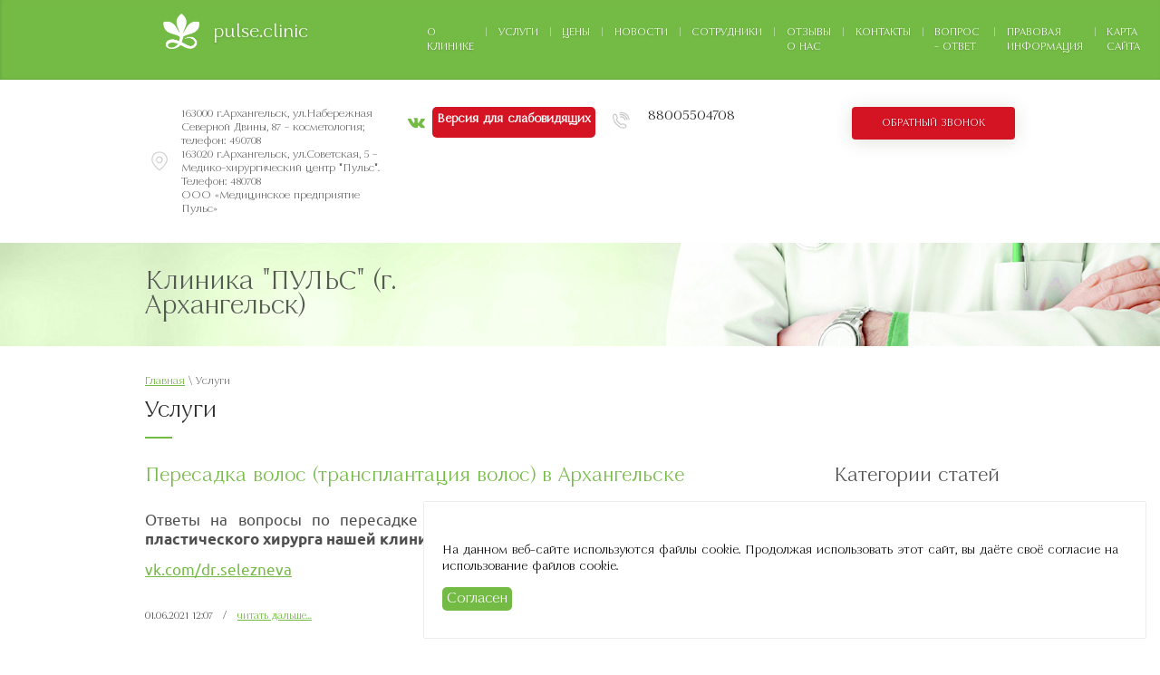

--- FILE ---
content_type: text/html; charset=utf-8
request_url: https://pulse.clinic/uslugi
body_size: 14499
content:
 <!doctype html>
 
<html lang="ru">
	 
		<script type="text/javascript">!function(){var t=document.createElement("script");t.type="text/javascript",t.async=!0,t.src="https://vk.com/js/api/openapi.js?168",t.onload=function(){VK.Retargeting.Init("VK-RTRG-585263-1Bihj"),VK.Retargeting.Hit()},document.head.appendChild(t)}();</script><noscript><img src="https://vk.com/rtrg?p=VK-RTRG-585263-1Bihj" style="position:fixed; left:-999px;" alt=""/></noscript>
			
		<head>
		
		<script type="text/javascript">!function(){var t=document.createElement("script");t.type="text/javascript",t.async=!0,t.src="https://vk.com/js/api/openapi.js?168",t.onload=function(){VK.Retargeting.Init("VK-RTRG-585263-1Bihj"),VK.Retargeting.Hit()},document.head.appendChild(t)}();</script><noscript><img src="https://vk.com/rtrg?p=VK-RTRG-585263-1Bihj" style="position:fixed; left:-999px;" alt=""/></noscript>
        
		 
		<meta charset="utf-8">
		 
		<meta name="robots" content="all"/>
		 <title>Услуги клиники "ПУЛЬС", Архангельск</title> 
		<meta name="description" content="Клиника &quot;ПУЛЬС&quot; предлагает: уменьшение груди, увеличение груди, подтяжка груди, подтяжка лба, коррекция положения бровей, отопластика (пластика ушей), блефаропластика (пластика век), SMAS-лифтинг, ринопластика.">
		 
		<meta name="keywords" content="уменьшение груди, увеличение груди, коррекция положения бровей, блефаропластика">
		 
		<meta name="SKYPE_TOOLBAR" content="SKYPE_TOOLBAR_PARSER_COMPATIBLE">
		<meta name="viewport" content="width=device-width, height=device-height, initial-scale=1.0, maximum-scale=1.0, user-scalable=no">
		 
		<meta name="msapplication-tap-highlight" content="no"/>
		 
		<meta name="format-detection" content="telephone=no">
		 
		<meta http-equiv="x-rim-auto-match" content="none">
		 
		<!--  -->
		<link rel="stylesheet" href="/g/css/styles_articles_tpl.css">
		 
		<link rel="stylesheet" href="/t/v583/images/css/styles.css">
		 
		<link rel="stylesheet" href="/t/v583/images/css/designblock.scss.css">
		 
		<link rel="stylesheet" href="/t/v583/images/css/s3_styles.scss.css">
		 
		<script src="/g/libs/jquery/1.10.2/jquery.min.js"></script>
		 
		<script src="/g/s3/misc/adaptiveimage/1.0.0/adaptiveimage.js"></script>
		 <meta name="yandex-verification" content="102cafa62ad9fc69" />
<meta name="google-site-verification" content="KPYMa4HPUvTysFxD7bvMSICWPJkutV360dhiZWeoE-s" />
<link rel='stylesheet' type='text/css' href='/shared/highslide-4.1.13/highslide.min.css'/>
<script type='text/javascript' src='/shared/highslide-4.1.13/highslide-full.packed.js'></script>
<script type='text/javascript'>
hs.graphicsDir = '/shared/highslide-4.1.13/graphics/';
hs.outlineType = null;
hs.showCredits = false;
hs.lang={cssDirection:'ltr',loadingText:'Загрузка...',loadingTitle:'Кликните чтобы отменить',focusTitle:'Нажмите чтобы перенести вперёд',fullExpandTitle:'Увеличить',fullExpandText:'Полноэкранный',previousText:'Предыдущий',previousTitle:'Назад (стрелка влево)',nextText:'Далее',nextTitle:'Далее (стрелка вправо)',moveTitle:'Передвинуть',moveText:'Передвинуть',closeText:'Закрыть',closeTitle:'Закрыть (Esc)',resizeTitle:'Восстановить размер',playText:'Слайд-шоу',playTitle:'Слайд-шоу (пробел)',pauseText:'Пауза',pauseTitle:'Приостановить слайд-шоу (пробел)',number:'Изображение %1/%2',restoreTitle:'Нажмите чтобы посмотреть картинку, используйте мышь для перетаскивания. Используйте клавиши вперёд и назад'};</script>

            <!-- 46b9544ffa2e5e73c3c971fe2ede35a5 -->
            <script src='/shared/s3/js/lang/ru.js'></script>
            <script src='/shared/s3/js/common.min.js'></script>
        <link rel='stylesheet' type='text/css' href='/shared/s3/css/calendar.css' />
		<link href="/g/s3/anketa2/1.0.0/css/jquery-ui.css" rel="stylesheet" type="text/css"/>
		 
		<script src="/g/libs/jqueryui/1.10.0/jquery-ui.min.js" type="text/javascript"></script>
		 		<script src="/g/s3/anketa2/1.0.0/js/jquery.ui.datepicker-ru.js"></script>
		 
		<link rel="stylesheet" href="/g/libs/jquery-popover/0.0.3/jquery.popover.css">
		 
		<script src="/g/libs/jquery-popover/0.0.3/jquery.popover.min.js" type="text/javascript"></script>
		 
		<script src="/g/s3/misc/form/1.2.0/s3.form.js" type="text/javascript"></script>
		 
		<script src="https://api-maps.yandex.ru/2.1/?lang=ru_RU" type="text/javascript"></script>
		  
		<script type="text/javascript" src="/t/v583/images/js/main.js"></script>
		
		<link rel="stylesheet" href="/t/v583/images/css/site.addons.scss.css">
		<script src="/t/v583/images/js/jquery.bpopup.min.js"></script> 
		<script src="/t/v583/images/js/jquery.cookie.js"></script> 
		<script src="/t/v583/images/js/site.addons.js"></script> 
		  
		<!--[if lt IE 10]> <script src="/g/libs/ie9-svg-gradient/0.0.1/ie9-svg-gradient.min.js"></script> <script src="/g/libs/jquery-placeholder/2.0.7/jquery.placeholder.min.js"></script> <script src="/g/libs/jquery-textshadow/0.0.1/jquery.textshadow.min.js"></script> <script src="/g/s3/misc/ie/0.0.1/ie.js"></script> <![endif]-->
		<!--[if lt IE 9]> <script src="/g/libs/html5shiv/html5.js"></script> <![endif]-->
		   
	</head>
	 
	<body>
		<div class="block-form-product-pop-wrap">
	<div class="block-form-product-pop">
		<div class="block-form-product-pop2">
			<span class="ext b-close"></span>
			<div class="block-pop-in">
				<p>На данном веб-сайте используются файлы cookie. Продолжая использовать этот сайт, вы даёте своё согласие на использование файлов cookie.</p>
				<span class="b-close">Согласен</span>
			</div>
		</div>
	</div>
</div>
		<div class="wrapper editorElement layer-type-wrapper" >
			  <div class="side-panel side-panel-43 widget-type-side_panel editorElement layer-type-widget widget-25" data-layers="['widget-3':['tablet-landscape':'inSide','tablet-portrait':'inSide','mobile-landscape':'inSide','mobile-portrait':'inSide'],'widget-39':['tablet-landscape':'inSide','tablet-portrait':'inSide','mobile-landscape':'inSide','mobile-portrait':'inSide'],'widget-47':['tablet-landscape':'inSide','tablet-portrait':'inSide','mobile-landscape':'inSide','mobile-portrait':'inSide'],'widget-59':['tablet-landscape':'onTop','tablet-portrait':'onTop','mobile-landscape':'onTop','mobile-portrait':'onTop'],'widget-67':['tablet-landscape':'inSide','tablet-portrait':'inSide','mobile-landscape':'inSide','mobile-portrait':'inSide'],'widget-2':['tablet-landscape':'onTop','tablet-portrait':'onTop','mobile-landscape':'onTop','mobile-portrait':'onTop'],'widget-31':['tablet-landscape':'onTop','tablet-portrait':'onTop','mobile-landscape':'onTop'],'widget-70':['tablet-landscape':'inSide','tablet-portrait':'inSide','mobile-landscape':'inSide','mobile-portrait':'inSide']]" data-phantom="0" data-position="left">
	<div class="side-panel-top">
		<div class="side-panel-button">
			<span class="side-panel-button-icon">
				<span class="side-panel-button-icon-line"></span>
				<span class="side-panel-button-icon-line"></span>
				<span class="side-panel-button-icon-line"></span>
			</span>
		</div>
		<div class="side-panel-top-inner" ></div>
	</div>
	<div class="side-panel-mask"></div>
	<div class="side-panel-content">
		<div class="side-panel-close"></div>		<div class="side-panel-content-inner"></div>
	</div>
</div>   
			<div class="editorElement layer-type-block ui-droppable block-27" >
				<div class="layout columned columns-2 layout_center layout_77_id_5" >
					<div class="layout column layout_5" >
						<div class="site-name-5 widget-2 widget-type-site_name editorElement layer-type-widget">
							 <a href="http://pulse.clinic"> 						 						 						<div class="sn-wrap">  
							<div class="sn-logo">
								 
								<img src="/d/logo_0.png" alt="">
								 
							</div>
							   
							<div class="sn-text">
								<div class="align-elem">
									pulse.clinic
								</div>
							</div>
							  
						</div>
						 </a> 
				</div>
			</div>
			<div class="layout column layout_86" >
				<div class="widget-67 horizontal menu-86 wm-widget-menu widget-type-menu_horizontal editorElement layer-type-widget" data-screen-button="none" data-responsive-tl="button" data-responsive-tp="button" data-responsive-ml="columned" data-more-text="..." data-child-icons="0">
					 
					<div class="menu-button">
						Меню
					</div>
					 
					<div class="menu-scroll">
						     <ul><li class="menu-item"><a href="/about" ><span class="menu-item-text">О клинике</span></a></li><li class="delimiter"></li><li class="opened active menu-item"><a href="/uslugi" ><span class="menu-item-text">Услуги</span></a></li><li class="delimiter"></li><li class="menu-item"><a href="/ceni" ><span class="menu-item-text">Цены</span></a><ul class="level-2"><li><a href="/ceni-uslugi-sc" >Цены на консультации специалистов</a></li><li class="delimiter"></li><li><a href="/ceni-uslugi-k" >Цены на услуги по косметологии</a></li><li class="delimiter"></li><li><a href="/ceny-na-peresadku-volos-transplantaciyu-volos" >Цены на пересадку волос (трансплантацию волос)</a></li><li class="delimiter"></li><li><a href="/ceny-na-uslugi-po-stomatologii" >Цены на услуги по стоматологии</a></li><li class="delimiter"></li><li><a href="/ceni-uslugi-ph" >Цены на услуги по флебологии</a></li><li class="delimiter"></li><li><a href="/ceni-uslugi-orl" >Цены на услуги по оториноларингологии</a></li><li class="delimiter"></li><li><a href="/ceni-uslugi-ginekologiya" >Цены на услуги по гинекологии</a></li><li class="delimiter"></li><li><a href="/ceni-uslugi-anaesthesiology" >Цены на услуги по анестезиологии и реанимации</a></li><li class="delimiter"></li><li><a href="/ceni-uslugi-as" >Цены на патологоанатомические исследования</a></li><li class="delimiter"></li><li><a href="/ceni-uslugi-oncologiya" >Цены на услуги по онкологии</a></li><li class="delimiter"></li><li><a href="/ceni-uslugi-uzi" >Цены на услуги по ультразвуковой диагностике</a></li><li class="delimiter"></li><li><a href="/ceni-uslugi-h" >Лечение в стационаре</a></li><li class="delimiter"></li><li><a href="/ceni-uslugi-pk" >Цены на услуги перевязочного кабинета</a></li><li class="delimiter"></li><li><a href="/ceny-na-uslugi-procedurnogo-kabineta" >Цены на услуги процедурного кабинета</a></li><li class="delimiter"></li><li><a href="/ceni-uslugi-kl" >Цены на услуги по клинической лабораторной диагностике</a></li><li class="delimiter"></li><li><a href="/ceny-na-uslugi-po-gemotransfuziologii" >Цены на услуги по гемотрансфузиологии</a></li></ul></li><li class="delimiter"></li><li class="menu-item"><a href="/novosti" ><span class="menu-item-text">Новости</span></a></li><li class="delimiter"></li><li class="menu-item"><a href="/sotrudniki" ><span class="menu-item-text">Сотрудники</span></a><ul class="level-2"><li><a href="/hirurgi" >Наши хирурги</a></li><li class="delimiter"></li><li><a href="/nashi-ginecology" >Наши гинекологи</a></li><li class="delimiter"></li><li><a href="/nashi-terapevty" >Наши терапевты</a></li><li class="delimiter"></li><li><a href="nashi-kosmetologi" >Наши косметологи</a></li><li class="delimiter"></li><li><a href="/anestesiologi-reanimatologi-1" >Наши анестезиологи - реаниматологи</a></li><li class="delimiter"></li><li><a href="/nashi-onkologi" >Наши онкологи</a></li><li class="delimiter"></li><li><a href="/medsestri" >Наши медсёстры</a></li><li class="delimiter"></li><li><a href="/menedgeri" >Наши менеджеры</a></li><li class="delimiter"></li><li><a href="/nashi-regitratory" >Наши регистраторы</a></li><li class="delimiter"></li><li><a href="/nashi-flebologi" >Наши флебологи</a></li><li class="delimiter"></li><li><a href="/nashi-stomatologi" >Наши стоматологи</a></li></ul></li><li class="delimiter"></li><li class="menu-item"><a href="/otzyvy-o-nas" ><span class="menu-item-text">Отзывы о нас</span></a></li><li class="delimiter"></li><li class="menu-item"><a href="/kontakty" ><span class="menu-item-text">Контакты</span></a></li><li class="delimiter"></li><li class="menu-item"><a href="/questions" ><span class="menu-item-text">Вопрос - ответ</span></a></li><li class="delimiter"></li><li class="menu-item"><a href="/zakon-info" ><span class="menu-item-text">Правовая информация</span></a></li><li class="delimiter"></li><li class="menu-item"><a href="/map" ><span class="menu-item-text">Карта сайта</span></a></li></ul> 
					</div>
					 
				</div>
			</div>
		</div>
	</div>
	<div class="layout layout_center not-columned layout_center_2_id_77_1" >
		<div class="editorElement layer-type-block ui-droppable block-31" >
			<div class="layout column layout_123" >
				      <div class="address-123 widget-101 address-block contacts-block widget-type-contacts_address editorElement layer-type-widget">
        <div class="inner">
            <label class="cell-icon" for="tg123">
                <div class="icon"></div>
            </label>
            <input id="tg123" class="tgl-but" type="checkbox">
            <div class="block-body-drop">
                <div class="cell-text">
                    <div class="title"><div class="align-elem">Адрес:</div></div>
                    <div class="text_body">
                        <div class="align-elem">163000 г.Архангельск, ул.Набережная Северной Двины, 87 - косметология; телефон: 490708<br />
163020 г.Архангельск, ул.Советская, 5 - Медико-хирургический центр &quot;Пульс&quot;. Телефон: 480708<br />
ООО «Медицинское предприятие Пульс»</div>
                    </div>
                </div>
            </div>
        </div>
    </div>
  
			</div>
			<div class="layout column layout_96" >
				<div class="widget-80 widgetsocial-96 widget-type-social_links editorElement layer-type-widget">
					 <div class="soc-content">  <div class="soc-item vk"><a href="https://vk.com/pulse.clinic" class="soc" target="_blank"><span class="wg-soc-icon"></span></a></div><a href="http://special.pulse.clinic" class="special-but t1">Версия для слабовидящих</a></div>
</div>
</div>
<div class="layout column layout_50" >
	  	<div class="phones-50 widget-31 phones-block contacts-block widget-type-contacts_phone editorElement layer-type-widget">
		<div class="inner">
			<label class="cell-icon" for="tg-phones-50">
				<div class="icon"></div>
			</label>
			<input id="tg-phones-50" class="tgl-but" type="checkbox">
			<div class="block-body-drop">
				<div class="cell-text">
					<div class="title"><div class="align-elem">Телефон:</div></div>
					<div class="text_body">
						<div class="align-elem">
															<div><a href="tel:88005504708">88005504708</a></div>													</div>
					</div>
				</div>
			</div>
		</div>
	</div>
  
	  <a href="http://special.pulse.clinic" class="special-but t2">Версия для слабовидящих</a>
</div>
<div class="layout column layout_93" >
	  	<a class="button-93 widget-75 widget-type-button editorElement layer-type-widget" href="#"  data-api-type="popup-form" data-api-url="/-/x-api/v1/public/?method=form/postform&param[form_id]=97532441&param[tpl]=wm.form.popup.tpl&placeholder=title&tit_en=0&sh_err_msg=0&ic_en=0&u_s=/user" data-wr-class="popover-wrap-93"><span>Обратный звонок</span></a>
  
</div>
</div>
</div>
<div class="editorElement layer-type-block ui-droppable block-19" >
	<div class="layout layout_center not-columned layout_44_id_45" >
		<div class="site-description widget-26 widget-type-site_description editorElement layer-type-widget">
			 
			<div class="align-elem">
				Клиника &quot;ПУЛЬС&quot; (г. Архангельск)
			</div>
			 
		</div>
	</div>
</div>
<div class="layout layout_center not-columned layout_center_2_id_77_3" >
	<div class="editorElement layer-type-block ui-droppable block-53" >
		 
<div class="widget-107 path widget-type-path editorElement layer-type-widget" data-url="/uslugi"><a href="/">Главная</a> \ Услуги</div> 
		<h1 class="h1 widget-108 widget-type-h1 editorElement layer-type-widget">
			Услуги
		</h1>
		<article class="content-138 content widget-109 widget-type-content editorElement layer-type-widget"><style type="text/css">
.art_h1 {margin:0; padding:0 0 10px;
  font:italic 23px "Trebuchet MS",sans-serif; color:#5F5F5F;}

.art_path {padding:7px 0;}
/****************************/
.art-tpl__title {margin:0 0 5px; font-size:22px;}
.art-tpl__title a {text-decoration:none;}
.art-tpl__title a:hover {text-decoration:underline;}
.tab_null {border:none; border-spacing:0; border-collapse:collapse; width:100%;}
.tab_null .td {border:none; padding:0; vertical-align:top;
   text-align:left;}
.tab_null .art-tpl__thumb {padding:6px 5px 6px 0; float:left}
.tab_null .art-tpl__thumb img {border:none;}
.art-tpl__note {font-size:12px; line-height:1.5;}
.art-tpl__inf {margin:0 0 25px; text-align:left; font-size:12px;}
.art-tpl__inf .date {padding-right:12px;}
.art-tpl__inf .read_more {padding-left:12px;}
.art-tpl__folders {width:230px;}
.art-tpl__folders__title {font-size:22px;}
.art-tpl__folders ul {padding-left:16px;}
</style>

<table class="tab_null">
    <tr>
        <td class="td">
                                   
	<style type="text/css">
		.art-tpl__title {
			margin: 0 0 11px;
			font-size: 22px;
		}

		.tab_null {
			border: none;
			border-spacing: 0;
			border-collapse: collapse;
			width: 100%;
		}

		.tab_null .td {
			border: none;
			padding: 0;
			vertical-align: top;
			text-align: left;
		}

		.art-tpl {
			margin: 0 auto 10px;
		}

		.art-tpl__thumb {
			padding: 0 5px 0 0;
			float: left;
		}

		.art-tpl__thumb img {
			border: none;
		}

		.art-tpl__note {
			font-size: 12px;
			line-height: 1.5em;
			overflow: hidden
		}

		.art-tpl__inf {
			margin: 0 0 25px;
			text-align: left;
			font-size: 12px;
		}

		.art-tpl__inf .date {
			padding-right: 12px;
		}

		.art-tpl__inf .read_more {
			padding-left: 12px;
		}

		.art-tpl__folders {
			width: 200px;
		}

		.art-tpl__folders__title {
			font-size: 22px;
		}
	</style>


						<div class="art-tpl__title"><a href="/uslugi/article_post/peresadka-volos-v-arhangelske">Пересадка волос (трансплантация волос) в Архангельске</a></div>
			<div class="art-tpl__note">
								<p align="justify" style="text-align: justify;"><span data-mega-font-name="ubuntu" style="font-family:Ubuntu,sans-serif;"><span style="font-size:13pt;">Ответы на вопросы по пересадке волос&nbsp;вы можете найти в <strong>сообществе&nbsp;</strong></span></span><strong><span data-mega-font-name="ubuntu" style="font-family:Ubuntu,sans-serif;"><span style="font-size:13pt;">VKontakte пластического хирурга нашей клиники, к.м.н. Селезневой Анастасии Викторовны:</span></span></strong></p>

<p align="justify" style="text-align: justify;"><a href="http://vk.com/dr.selezneva"><span data-mega-font-name="ubuntu" style="font-family:Ubuntu,sans-serif;"><span style="font-size:13pt;">vk.com/dr.selezneva</span></span></a></p><br clear="all" />
			</div>
			<div class="art-tpl__inf">
				<span class="date">01.06.2021 12:07</span>/<span class="read_more"><a rel="nofollow" href="/uslugi/article_post/peresadka-volos-v-arhangelske">читать дальше...</a></span>
			</div>
					<div class="art-tpl__title"><a href="/uslugi/article_post/umensheniye-grudi">Уменьшение груди</a></div>
			<div class="art-tpl__note">
								<p align="justify" style="text-align: justify;"><span data-mega-font-name="ubuntu" style="font-family:Ubuntu,sans-serif;"><span style="font-size:13pt;"><span data-mega-font-name="ubuntu"><span data-mega-font-name="ubuntu">Ответы на вопросы по уменьшению&nbsp;груди, а также примеры работ вы можете найти в сообществе&nbsp;ВКонтакте нашей клиники:</span></span></span></span></p>

<p align="justify" style="text-align: justify;"><span data-mega-font-name="ubuntu" style="font-family:Ubuntu,sans-serif;"><span style="font-size:13pt;"><span data-mega-font-name="ubuntu"><a href="http://vk.com/pulse.clinic">vk.com/pulse.clinic</a></span></span></span></p>

<p style="text-align: justify;">&nbsp;</p>

<p style="text-align: justify;"><span data-mega-font-name="ubuntu" style="font-family:Ubuntu,sans-serif;"><span style="font-size: 13pt; color: #000000;">Уменьшение груди или редукционная маммопластика &ndash; хирургическое вмешательство, направленное на уменьшение непропорционально больших и тяжёлых молочных желез, улучшение их размера и контуров.</span><br />
<span style="font-size: 13pt; color: #000000;">Большая грудь вызывает напряжение мышц и боли в области плеч и шеи, спины, а также кожные раздражения и потертости; большая грудь не эстетична, может ограничивать физическую активность и вызывать нарушение осанки.</span></span></p><br clear="all" />
			</div>
			<div class="art-tpl__inf">
				<span class="date">27.09.2017 23:57</span>/<span class="read_more"><a rel="nofollow" href="/uslugi/article_post/umensheniye-grudi">читать дальше...</a></span>
			</div>
					<div class="art-tpl__title"><a href="/uslugi/article_post/uvelicheniye-grudi">Увеличение груди</a></div>
			<div class="art-tpl__note">
								<p align="justify" style="text-align: justify;"><span style="font-size:13pt;"><span data-mega-font-name="ubuntu" style="font-family:Ubuntu,sans-serif;"><span data-mega-font-name="ubuntu">Ответы на вопросы по увеличению груди, а также примеры работ вы можете найти в сообществе&nbsp;ВКонтакте нашей клиники:</span></span></span></p>

<p align="justify" style="text-align: justify;"><span style="font-size:13pt;"><span data-mega-font-name="ubuntu" style="font-family:Ubuntu,sans-serif;"><a href="http://vk.com/pulse.clinic">vk.com/pulse.clinic</a></span></span></p>

<p style="text-align: justify;">&nbsp;</p>

<p style="text-align: justify;"><span style="font-size:13pt;"><span data-mega-font-name="ubuntu" style="font-family:Ubuntu,sans-serif;"><span style="color: rgb(0, 0, 0);">Операция по увеличению груди, выполняется в основном по эстетическим показаниям и применяется:</span></span></span></p>

<ul style="text-align: justify;">
	<li><span style="font-size:13pt;"><span data-mega-font-name="ubuntu" style="font-family:Ubuntu,sans-serif;"><span style="color: rgb(0, 0, 0);">для увеличения объема и улучшения формы груди;</span></span></span></li>
	<li><span style="font-size:13pt;"><span data-mega-font-name="ubuntu" style="font-family:Ubuntu,sans-serif;"><span style="color: rgb(0, 0, 0);">для восстановления объема груди после беременности или после внезапного похудения;</span></span></span></li>
	<li><span style="font-size:13pt;"><span data-mega-font-name="ubuntu" style="font-family:Ubuntu,sans-serif;"><span style="color: rgb(0, 0, 0);">при асимметрии молочных желез.</span></span></span></li>
</ul>

<p style="text-align: justify;"><span style="font-size:13pt;"><span data-mega-font-name="ubuntu" style="font-family:Ubuntu,sans-serif;"><span style="color: rgb(0, 0, 0);">Для увеличения груди используются силиконовые имплантаты (эндопротезы) - в настоящее время это самый безопасный и эффективный способ.</span><br />
<span style="color: rgb(0, 0, 0);">В нашей клинике применяются и подбираются каждому индивидуально имплантаты американской фирмы MENTOR.</span></span></span></p><br clear="all" />
			</div>
			<div class="art-tpl__inf">
				<span class="date">27.09.2017 23:54</span>/<span class="read_more"><a rel="nofollow" href="/uslugi/article_post/uvelicheniye-grudi">читать дальше...</a></span>
			</div>
					<div class="art-tpl__title"><a href="/uslugi/article_post/podtyazhka-grudi">Подтяжка груди</a></div>
			<div class="art-tpl__note">
								<p align="justify" style="text-align: justify;"><span data-mega-font-name="ubuntu" style="font-family:Ubuntu,sans-serif;"><span style="font-size:13pt;"><span data-mega-font-name="ubuntu"><span data-mega-font-name="ubuntu">Ответы на вопросы по подтяжке&nbsp;груди, а также примеры работ вы можете найти в сообществе&nbsp;ВКонтакте нашей клиники:</span></span></span></span></p>

<p align="justify" style="text-align: justify;"><span data-mega-font-name="ubuntu" style="font-family:Ubuntu,sans-serif;"><span style="font-size:13pt;"><span data-mega-font-name="ubuntu"><a href="http://vk.com/pulse.clinic">vk.com/pulse.clinic</a></span></span></span></p>

<p style="text-align: justify;"><span data-mega-font-name="ubuntu" style="font-family:Ubuntu,sans-serif;"><span style="font-size: 13pt;"><strong>Подтяжка груди (мастопексия)</strong>&nbsp;&ndash; оперативное вмешательство, направленное на восстановление формы молочной железы (нормальной высоты груди, улучшение ее контуров). Эта операция показана в тех случаях, когда объем молочных желез достаточен, но имеется опущение груди.</span><br />
<span style="font-size: 13pt;">Птоз (опущение) груди - это состояние, при котором грудь опустилась вниз.</span></span></p><br clear="all" />
			</div>
			<div class="art-tpl__inf">
				<span class="date">27.09.2017 23:51</span>/<span class="read_more"><a rel="nofollow" href="/uslugi/article_post/podtyazhka-grudi">читать дальше...</a></span>
			</div>
					<div class="art-tpl__title"><a href="/uslugi/article_post/podtyazhka-lba-korrektsiya-polozheniya-brovey">Подтяжка лба, коррекция положения бровей</a></div>
			<div class="art-tpl__note">
								<p align="justify" style="text-align: justify;"><span style="color: #000000; font-size: 13pt;">В молодом возрасте брови расположены так, что внутренний их край находится ниже, чем наружный, с разной степенью изогнутости. Первые признаки старения верхней части лица включают опущение бровей, в большей мере их наружной части, и образование вертикальных и горизонтальных морщин между бровями и на лбу, а в области верхних век появляется видимый избыток кожи.</span></p>
<p align="justify" style="text-align: justify;"><span style="color: #000000; font-size: 13pt;">Методами коррекции возрастных изменений в области лба и бровей могут быть как хирургические, так и нехирургические вмешательства, например, введение ботулотоксина, коррекция при помощи препаратов на основе гиалуроновой кислоты, лазерная шлифовка.</span><br /><span style="color: #000000; font-size: 13pt;">Сочетание хирургических и нехирургических методов приводят к хорошим косметическим результатам.</span></p><br clear="all" />
			</div>
			<div class="art-tpl__inf">
				<span class="date">27.09.2017 23:40</span>/<span class="read_more"><a rel="nofollow" href="/uslugi/article_post/podtyazhka-lba-korrektsiya-polozheniya-brovey">читать дальше...</a></span>
			</div>
					<div class="art-tpl__title"><a href="/uslugi/article_post/otoplastika-plastika-ushey">Отопластика (пластика ушей)</a></div>
			<div class="art-tpl__note">
								<p align="justify" style="text-align: justify;"><span data-mega-font-name="ubuntu" style="font-family:Ubuntu,sans-serif;"><span style="font-size:13pt;">Ответы на вопросы по пластике ушей, а также примеры работ вы можете найти в сообществе&nbsp;ВКонтакте и сайте пластического&nbsp;хирурга и главного врача&nbsp;нашей клиники&nbsp;</span></span><strong><span data-mega-font-name="ubuntu" style="font-family:Ubuntu,sans-serif;"><span style="font-size:13pt;">Козлова Виктора Николаевича:</span></span></strong></p>

<p align="justify" style="text-align: justify;"><a href="http://vk.com/dr.viknik"><span data-mega-font-name="ubuntu" style="font-family:Ubuntu,sans-serif;"><span style="font-size:13pt;">vk.com/dr.viknik</span></span></a></p>

<p align="justify" style="text-align: justify;"><span data-mega-font-name="ubuntu" style="font-family:Ubuntu,sans-serif;"><span style="font-size:13pt;"><a href="http://пластическая-хирургия.org">пластическая-хирургия.org</a></span></span></p>

<p style="text-align: justify;">&nbsp;</p>

<p style="text-align: justify;"><span data-mega-font-name="ubuntu" style="font-family:Ubuntu,sans-serif;"><span style="font-size: 13pt;">Пластика ушей помогает устранить оттопыренность ушей (лопоухость), врожденные и посттравматические дефекты ушных раковин, исправить мочку уха. Есть много вариантов деформаций уха. Для коррекции каждой существует свои методики. Наиболее часто пластика ушей (отопластика) делается с целью прижать торчащие уши ближе к голове. Хирургическая коррекция ушей относится к эстетическим операциям, наиболее часто выполняемым у детей. Конечно, их делают и в более зрелом возрасте, но большинство пациентов - это дети, готовящиеся к школе. Уши практически полностью формируются к 7-му году жизни ребенка. Поэтому пластика ушей обычно делается в возрасте от 7 лет.</span></span></p><br clear="all" />
			</div>
			<div class="art-tpl__inf">
				<span class="date">27.09.2017 23:38</span>/<span class="read_more"><a rel="nofollow" href="/uslugi/article_post/otoplastika-plastika-ushey">читать дальше...</a></span>
			</div>
					<div class="art-tpl__title"><a href="/uslugi/article_post/blefaroplastika-plastika-vek">Блефаропластика (пластика век)</a></div>
			<div class="art-tpl__note">
								<p align="justify" style="text-align: justify;"><span data-mega-font-name="ubuntu" style="font-family:Ubuntu,sans-serif;"><span style="font-size:13pt;">Ответы на вопросы по блефаропластике, а также примеры работ вы можете найти в сообществах пластических хирургов нашей клинике ВКонтакте.</span></span></p>

<p align="justify" style="text-align: justify;"><strong><span data-mega-font-name="ubuntu" style="font-family:Ubuntu,sans-serif;"><span style="font-size:13pt;">Группа VKontakte пластического хирурга, к.м.н. Селезневой Анастасии Викторовны:</span></span></strong></p>

<p align="justify" style="text-align: justify;"><a href="http://vk.com/dr.selezneva"><span data-mega-font-name="ubuntu" style="font-family:Ubuntu,sans-serif;"><span style="font-size:13pt;">vk.com/dr.selezneva</span></span></a></p>

<p align="justify" style="text-align: justify;"><strong><span data-mega-font-name="ubuntu" style="font-family:Ubuntu,sans-serif;"><span style="font-size:13pt;">Группа Vkontakte&nbsp;главного врача, пластического хирурга Козлова Виктора Николаевича:</span></span></strong></p>

<p align="justify" style="text-align: justify;"><a href="http://vk.com/dr.viknik"><span data-mega-font-name="ubuntu" style="font-family:Ubuntu,sans-serif;"><span style="font-size:13pt;">vk.com/dr.viknik</span></span></a></p>

<p align="justify" style="text-align: justify;"><span data-mega-font-name="ubuntu" style="font-family:Ubuntu,sans-serif;"><span style="font-size: 13pt;">Блефаропластика или пластика век - это пластическая операция на верхних и (или) нижних веках, в ходе которой улучшается внешний вид век, и корректируются возрастные изменения вокруг глаз. Пациенты среднего возраста прибегают к операции, чтобы получить более молодое и живое выражение глаз. Очень часто даже у молодых людей генетически предопределено накопление жира под нижними или верхними веками.</span></span></p>

<p align="justify" style="text-align: justify;"><span data-mega-font-name="ubuntu" style="font-family:Ubuntu,sans-serif;"><span style="font-size: 13pt;">Эту операцию можно проводить, как самостоятельную, так и в сочетании с другими косметологическими операциями. Обычно первые признаки старения появляются после 30-40 лет. И в большей степени это касается тканей вокруг глаз. Операция позволяет убрать &laquo;мешки&raquo; под глазами и складки вокруг глаз. Блефаропластика придаёт лицу молодое и живое выражение.</span></span></p><br clear="all" />
			</div>
			<div class="art-tpl__inf">
				<span class="date">27.09.2017 23:36</span>/<span class="read_more"><a rel="nofollow" href="/uslugi/article_post/blefaroplastika-plastika-vek">читать дальше...</a></span>
			</div>
					<div class="art-tpl__title"><a href="/uslugi/article_post/smas-lifting">SMAS-лифтинг</a></div>
			<div class="art-tpl__note">
								<p align="justify" style="text-align: justify;"><span data-mega-font-name="ubuntu" style="font-family:Ubuntu,sans-serif;"><span style="font-size:13pt;">Ответы на вопросы по подтяжке лица, а также примеры работ вы можете найти в сообществе&nbsp;ВКонтакте и сайте пластического&nbsp;хирурга и главного врача&nbsp;нашей клиники&nbsp;</span></span><strong><span data-mega-font-name="ubuntu" style="font-family:Ubuntu,sans-serif;"><span style="font-size:13pt;">Козлова Виктора Николаевича:</span></span></strong></p>

<p align="justify" style="text-align: justify;"><a href="http://vk.com/dr.viknik"><span data-mega-font-name="ubuntu" style="font-family:Ubuntu,sans-serif;"><span style="font-size:13pt;">vk.com/dr.viknik</span></span></a></p>

<p align="justify" style="text-align: justify;"><span data-mega-font-name="ubuntu" style="font-family:Ubuntu,sans-serif;"><span style="font-size:13pt;"><a href="http://пластическая-хирургия.org">пластическая-хирургия.org</a></span></span></p>

<p align="justify" style="text-align: justify;">&nbsp;</p>

<p align="justify" style="text-align: justify;"><span data-mega-font-name="ubuntu" style="font-family:Ubuntu,sans-serif;"><span style="font-size: 13pt; color: #000000;">Подтяжка лица и шеи - омолаживающая операция, целью которой является улучшение контуров лица и шеи и позволяющая устранить возрастные изменения, обусловленные тем, что кожа, мышцы и фасции лица теряют эластичность. Ожидаемые изменения при этой операции происходят не только в области лица и шеи, но и вокруг глаз, в области лба и носогубной складки.</span></span></p>

<p align="justify" style="text-align: justify;"><span data-mega-font-name="ubuntu" style="font-family:Ubuntu,sans-serif;"><span style="font-size: 13pt; color: #000000;">Одновременно с проведением SMAS-лифтинга можно также удалить избыточные жировые отложения под подбородком. Подтяжка лица значительно улучшает внешность, возвращает пациенту молодость и свежий вид и наряду с внешними проявлениями результатов операции значительно улучшают моральный статус пациента.</span></span></p><br clear="all" />
			</div>
			<div class="art-tpl__inf">
				<span class="date">27.09.2017 23:32</span>/<span class="read_more"><a rel="nofollow" href="/uslugi/article_post/smas-lifting">читать дальше...</a></span>
			</div>
					<div class="art-tpl__title"><a href="/uslugi/article_post/rinoplastika-1">Ринопластика</a></div>
			<div class="art-tpl__note">
								<p style="text-align: justify;"><span style="font-size: 13pt; color: #000000;">Ринопластикой называется раздел пластической и реконструктивной хирургии, посвященный оперативным вмешательствам в области носа.</span></p>
<p style="text-align: justify;"><span style="font-size: 13pt; color: #000000;">С помощью ринопластики можно:</span></p>
<ul style="text-align: justify;">
<li><span style="font-size: 13pt; color: #000000;">уменьшить или увеличить размер носа;</span></li>
<li><span style="font-size: 13pt; color: #000000;">изменить форму носа;</span></li>
<li><span style="font-size: 13pt; color: #000000;">исправить врожденные или посттравматические дефекты и проблемы с дыханием.</span></li>
</ul>
<p style="text-align: justify;"><span style="font-size: 13pt; color: #000000;">Цель пластики носа - исправить дисгармонию лица и таким образом достичь эстетического равновесия.</span></p><br clear="all" />
			</div>
			<div class="art-tpl__inf">
				<span class="date">27.09.2017 23:30</span>/<span class="read_more"><a rel="nofollow" href="/uslugi/article_post/rinoplastika-1">читать дальше...</a></span>
			</div>
				 
             
                        </td>
            	<td class="td art-tpl__folders">
		<div class="art-tpl__folders__title">Категории статей</div>
		<ul>
																			<li><a style="padding-left:0px"
						   href="/uslugi/folder/uslugi-po-plasticheskoy-khirurgii">Пластическая хирургия</a></li>
																<li><a style="padding-left:0px"
						   href="/uslugi/folder/uslugi-po-kosmetologii">Косметология</a></li>
									</ul>
	</td>
    </tr>
</table>
</article>
	</div>
</div>
<div class="editorElement layer-type-block ui-droppable block-12" >
	<div class="layout layout_center not-columned layout_25_id_72" >
		  
		
	<div class="editable_block-72 widget-50 editorElement layer-type-widget">
		<div class="header"><div class="align-elem">Акции pulse.clinic</div></div>		<div class="body">
																																																					<div class="text"><div class="align-elem"><p>Дорогие друзья, в данном разделе мы предоставляем информацию о доступных акциях в нашей клинике</p></div></div>
																																											<div class="more"><a  data-wr-class="popover-wrap-72" href="/akcii"><span class="align-elem">подробнее</span></a></div>
												
		</div>
	</div>

  
	</div>
</div>
<div class="editorElement layer-type-block ui-droppable block-14" >
	<div class="layout layout_center not-columned layout_29_id_130" >
		<div class="editorElement layer-type-block ui-droppable block-51" >
			<div class="layout column layout_53" >
				<div class="editorElement layer-type-block ui-droppable block-20" >
					<div class="editorElement layer-type-text text-2" >
						Наши контакты:
					</div>
					  	<div class="phones-74 widget-52 phones-block contacts-block widget-type-contacts_phone editorElement layer-type-widget">
		<div class="inner">
			<label class="cell-icon" for="tg-phones-74">
				<div class="icon"></div>
			</label>
			<input id="tg-phones-74" class="tgl-but" type="checkbox">
			<div class="block-body-drop">
				<div class="cell-text">
					<div class="title"><div class="align-elem">Телефон:</div></div>
					<div class="text_body">
						<div class="align-elem">
															<div><a href="tel:88005504708">88005504708</a></div>													</div>
					</div>
				</div>
			</div>
		</div>
	</div>
        <div class="address-52 widget-33 address-block contacts-block widget-type-contacts_address editorElement layer-type-widget">
        <div class="inner">
            <label class="cell-icon" for="tg52">
                <div class="icon"></div>
            </label>
            <input id="tg52" class="tgl-but" type="checkbox">
            <div class="block-body-drop">
                <div class="cell-text">
                    <div class="title"><div class="align-elem">Адрес:</div></div>
                    <div class="text_body">
                        <div class="align-elem">163000 г.Архангельск, ул.Набережная Северной Двины, 87 - косметология; телефон: 490708<br />
163020 г.Архангельск, ул.Советская, 5 - Медико-хирургический центр &quot;Пульс&quot;. Телефон: 480708<br />
ООО «Медицинское предприятие Пульс»</div>
                    </div>
                </div>
            </div>
        </div>
    </div>
    	<div class="email-59 widget-37 email-block contacts-block widget-type-contacts_email editorElement layer-type-widget">
		<div class="inner">
			<label class="cell-icon" for="tg-email-59">
				<div class="icon"></div>
			</label>
			<input id="tg-email-59" class="tgl-but" type="checkbox">
			<div class="block-body-drop">
				<div class="cell-text">
					<div class="title"><div class="align-elem">Email:</div></div>
					<div class="text_body">
						<div class="align-elem"><a href="mailto:info@pulse.clinic">info@pulse.clinic</a></div>
					</div>
				</div>
			</div>
		</div>
	</div>
  
					<div class="widget-85 widgetsocial-104 widget-type-social_links editorElement layer-type-widget">
						 <div class="soc-content">  <div class="soc-item vk"><a href="https://vk.com/pulse.clinic" class="soc" target="_blank"><span class="wg-soc-icon"></span></a></div></div>
	</div>
	  <div class="widget-86 search-105 wm-search widget-type-search editorElement layer-type-widget"
	 data-setting-type="fade"
	 data-setting-animate="0"
	 data-setting-animate_list="0,0,0,0,0"
		>
	<form class="wm-search-inner" method="get" action="/search">
		<input size="1" class="wm-input-default" placeholder="поиск по сайту" type="text" name="search" value="">
		<button class="wm-input-default" type="submit"></button>
	<re-captcha data-captcha="recaptcha"
     data-name="captcha"
     data-sitekey="6LfLhZ0UAAAAAEB4sGlu_2uKR2xqUQpOMdxygQnA"
     data-lang="ru"
     data-rsize="invisible"
     data-type="image"
     data-theme="light"></re-captcha></form>
</div>  
</div>
</div>
<div class="layout column layout_84" >
	<div class="widget-63 map-84 widget-type-map editorElement layer-type-widget" data-controls="zoomControl" id="widgetMap84" data-center="64.5549194664306,40.499471060668924" data-zoom="12" data-type="yandex#map">
		   
		<input type="hidden" name="widgetMap84" value="[{&quot;preset&quot; : &quot;islands#lightblueStretchyIcon&quot;,&quot;point&quot;: &quot;64.54039006, 40.50984200&quot;, &quot;iconContent&quot;: &quot;\u041a\u043b\u0438\u043d\u0438\u043a\u0430 &quot;\u041f\u0443\u043b\u044c\u0441&quot; - \u043e\u0442\u0434\u0435\u043b\u0435\u043d\u0438\u0435 \u043a\u043e\u0441\u043c\u0435\u0442\u043e\u043b\u043e\u0433\u0438\u0438&quot;, &quot;balloonContent&quot;: null},{&quot;preset&quot; : &quot;islands#lightblueStretchyIcon&quot;,&quot;point&quot;: &quot;64.57023805729419, 40.52307449999998&quot;, &quot;iconContent&quot;: &quot;\u041c\u0435\u0434\u0438\u043a\u043e-\u0445\u0438\u0440\u0443\u0440\u0433\u0438\u0447\u0435\u0441\u043a\u0438\u0439 \u0446\u0435\u043d\u0442\u0440 &quot;\u041f\u0443\u043b\u044c\u0441&quot; - \u0441\u0442\u0430\u0446\u0438\u043e\u043d\u0430\u0440&quot;, &quot;balloonContent&quot;: null}]">
		  
	</div>
</div>
</div>
</div>
</div>
<div class="editorElement layer-type-block ui-droppable block-17" >
	<div class="layout layout_center not-columned layout_38_id_42" >
		<div class="editorElement layer-type-block ui-droppable block-18" >
			<div class="layout column layout_60" >
				<div class="editorElement layer-type-block ui-droppable block-22" >
					<div class="site-copyright widget-22 widget-type-site_copyright editorElement layer-type-widget">
						 
						<div class="align-elem">
							   Copyright &copy; 2017 - 2026							
							Клиника "ПУЛЬС" 
						</div>
						 
					</div>
					<div class="mega-copyright widget-24 widget-type-mega_copyright editorElement layer-type-widget">
						<span style='font-size:14px;' class='copyright'><!--noindex--><span style="text-decoration:underline; cursor: pointer;" onclick="javascript:window.open('https://megagr'+'oup.ru/?utm_referrer='+location.hostname)" class="copyright">Megagroup.ru</span><!--/noindex--></span>
					</div>
				</div>
			</div>
			<div class="layout column layout_40" >
				<div class="site-counters widget-23 widget-type-site_counters editorElement layer-type-widget">
					 <!--LiveInternet counter--><script type="text/javascript">
document.write("<a href='//www.liveinternet.ru/click' "+
"target=_blank><img src='//counter.yadro.ru/hit?t12.15;r"+
escape(document.referrer)+((typeof(screen)=="undefined")?"":
";s"+screen.width+"*"+screen.height+"*"+(screen.colorDepth?
screen.colorDepth:screen.pixelDepth))+";u"+escape(document.URL)+
";"+Math.random()+
"' alt='' title='LiveInternet: показано число просмотров за 24"+
" часа, посетителей за 24 часа и за сегодня' "+
"border='0' width='88' height='31'><\/a>")
</script><!--/LiveInternet-->

<!-- Yandex.Metrika counter -->
<script type="text/javascript" >
   (function(m,e,t,r,i,k,a){m[i]=m[i]||function(){(m[i].a=m[i].a||[]).push(arguments)};
   m[i].l=1*new Date();k=e.createElement(t),a=e.getElementsByTagName(t)[0],k.async=1,k.src=r,a.parentNode.insertBefore(k,a)})
   (window, document, "script", "https://mc.yandex.ru/metrika/tag.js", "ym");

   ym(69971869, "init", {
        clickmap:true,
        trackLinks:true,
        accurateTrackBounce:true,
        webvisor:true
   });
</script>
<noscript><div><img src="https://mc.yandex.ru/watch/69971869" style="position:absolute; left:-9999px;" alt="" /></div></noscript>
<!-- /Yandex.Metrika counter -->
<!--__INFO2026-01-20 00:49:32INFO__-->
 
				</div>
			</div>
			<div class="layout column layout_61" >
				              <div class="up-61 widget-38 up_button widget-type-button_up editorElement layer-type-widget" data-speed="900">
			<div class="icon"></div>
		</div>          
			</div>
		</div>
	</div>
</div>
</div>

<!-- assets.bottom -->
<!-- </noscript></script></style> -->
<script src="/my/s3/js/site.min.js?1768462484" ></script>
<script src="https://cp.onicon.ru/loader/59db5796286688531c8b458c.js" data-auto async></script>
<script >/*<![CDATA[*/
var megacounter_key="3251133a322c9f66cfc8d4024add5696";
(function(d){
    var s = d.createElement("script");
    s.src = "//counter.megagroup.ru/loader.js?"+new Date().getTime();
    s.async = true;
    d.getElementsByTagName("head")[0].appendChild(s);
})(document);
/*]]>*/</script>
<script >/*<![CDATA[*/
$ite.start({"sid":1774481,"vid":1784898,"aid":2101976,"stid":4,"cp":21,"active":true,"domain":"pulse.clinic","lang":"ru","trusted":false,"debug":false,"captcha":3,"onetap":[{"provider":"vkontakte","provider_id":"54316437","code_verifier":"5TzY5Y2Mcwl2WYTJBWzGJYjNMJZTZwMYiYgzYgiTMMh"}]});
/*]]>*/</script>
<style>@font-face {font-family: "Ubuntu";src: url("/g/fonts/ubuntu/ubuntu-l.eot"); src:url("/g/fonts/ubuntu/ubuntu-l.eot?#iefix") format("embedded-opentype"), url("/g/fonts/ubuntu/ubuntu-l.woff2#ubuntu") format("woff2"), url("/g/fonts/ubuntu/ubuntu-l.woff#ubuntu") format("woff"), url("/g/fonts/ubuntu/ubuntu-l.ttf#ubuntu") format("truetype"), url("/g/fonts/ubuntu/ubuntu-l.svg#ubuntu") format("svg");font-weight: 300;font-style: normal;}@font-face {font-family: "Ubuntu";src: url("/g/fonts/ubuntu/ubuntu-l-i.eot"); src:url("/g/fonts/ubuntu/ubuntu-l-i.eot?#iefix") format("embedded-opentype"), url("/g/fonts/ubuntu/ubuntu-l-i.woff2#ubuntu") format("woff2"), url("/g/fonts/ubuntu/ubuntu-l-i.woff#ubuntu") format("woff"), url("/g/fonts/ubuntu/ubuntu-l-i.ttf#ubuntu") format("truetype"), url("/g/fonts/ubuntu/ubuntu-l-i.svg#ubuntu") format("svg");font-weight: 300;font-style: italic;}@font-face {font-family: "Ubuntu";src: url("/g/fonts/ubuntu/ubuntu-r.eot"); src:url("/g/fonts/ubuntu/ubuntu-r.eot?#iefix") format("embedded-opentype"), url("/g/fonts/ubuntu/ubuntu-r.woff2#ubuntu") format("woff2"), url("/g/fonts/ubuntu/ubuntu-r.woff#ubuntu") format("woff"), url("/g/fonts/ubuntu/ubuntu-r.ttf#ubuntu") format("truetype"), url("/g/fonts/ubuntu/ubuntu-r.svg#ubuntu") format("svg");font-weight: 400;font-style: normal;}@font-face {font-family: "Ubuntu";src: url("/g/fonts/ubuntu/ubuntu-i.eot"); src:url("/g/fonts/ubuntu/ubuntu-i.eot?#iefix") format("embedded-opentype"), url("/g/fonts/ubuntu/ubuntu-i.woff2#ubuntu") format("woff2"), url("/g/fonts/ubuntu/ubuntu-i.woff#ubuntu") format("woff"), url("/g/fonts/ubuntu/ubuntu-i.ttf#ubuntu") format("truetype"), url("/g/fonts/ubuntu/ubuntu-i.svg#ubuntu") format("svg");font-weight: 400;font-style: italic;}@font-face {font-family: "Ubuntu";src: url("/g/fonts/ubuntu/ubuntu-m.eot"); src:url("/g/fonts/ubuntu/ubuntu-m.eot?#iefix") format("embedded-opentype"), url("/g/fonts/ubuntu/ubuntu-m.woff2#ubuntu") format("woff2"), url("/g/fonts/ubuntu/ubuntu-m.woff#ubuntu") format("woff"), url("/g/fonts/ubuntu/ubuntu-m.ttf#ubuntu") format("truetype"), url("/g/fonts/ubuntu/ubuntu-m.svg#ubuntu") format("svg");font-weight: 500;font-style: normal;}@font-face {font-family: "Ubuntu";src: url("/g/fonts/ubuntu/ubuntu-m-i.eot"); src:url("/g/fonts/ubuntu/ubuntu-m-i.eot?#iefix") format("embedded-opentype"), url("/g/fonts/ubuntu/ubuntu-m-i.woff2#ubuntu") format("woff2"), url("/g/fonts/ubuntu/ubuntu-m-i.woff#ubuntu") format("woff"), url("/g/fonts/ubuntu/ubuntu-m-i.ttf#ubuntu") format("truetype"), url("/g/fonts/ubuntu/ubuntu-m-i.svg#ubuntu") format("svg");font-weight: 500;font-style: italic;}@font-face {font-family: "Ubuntu";src: url("/g/fonts/ubuntu/ubuntu-b.eot"); src:url("/g/fonts/ubuntu/ubuntu-b.eot?#iefix") format("embedded-opentype"), url("/g/fonts/ubuntu/ubuntu-b.woff2#ubuntu") format("woff2"), url("/g/fonts/ubuntu/ubuntu-b.woff#ubuntu") format("woff"), url("/g/fonts/ubuntu/ubuntu-b.ttf#ubuntu") format("truetype"), url("/g/fonts/ubuntu/ubuntu-b.svg#ubuntu") format("svg");font-weight: 700;font-style: normal;}@font-face {font-family: "Ubuntu";src: url("/g/fonts/ubuntu/ubuntu-b-i.eot"); src:url("/g/fonts/ubuntu/ubuntu-b-i.eot?#iefix") format("embedded-opentype"), url("/g/fonts/ubuntu/ubuntu-b-i.woff2#ubuntu") format("woff2"), url("/g/fonts/ubuntu/ubuntu-b-i.woff#ubuntu") format("woff"), url("/g/fonts/ubuntu/ubuntu-b-i.ttf#ubuntu") format("truetype"), url("/g/fonts/ubuntu/ubuntu-b-i.svg#ubuntu") format("svg");font-weight: 700;font-style: italic;}</style>
<!-- /assets.bottom -->
</body>
 
</html>

--- FILE ---
content_type: text/css
request_url: https://pulse.clinic/t/v583/images/css/styles.css
body_size: 16759
content:
@import "fonts.css";
@font-face {
    font-family: 'alsalumna';
    src: url('fonts/alsalumna.eot');
    src: url('fonts/alsalumna.eot') format('embedded-opentype'),
         url('fonts/alsalumna.woff2') format('woff2'),
         url('fonts/alsalumna.woff') format('woff'),
         url('fonts/alsalumna.ttf') format('truetype'),
         url('fonts/alsalumna.svg#alsalumna') format('svg');
}

html{font-family:sans-serif;-ms-text-size-adjust:100%;-webkit-text-size-adjust:100%;}body{margin:0;background: #fff;}body::before{content:""; height: 1px; display: block; margin-top: -1px;}article,aside,details,figcaption,figure,footer,header,hgroup,main,menu,nav,section,summary{display:block}audio,canvas,progress,video{display:inline-block;vertical-align:baseline}audio:not([controls]){display:none;height:0}[hidden],template{display:none}a{background-color:transparent;color:inherit;}a:active,a:hover{outline:0}abbr[title]{border-bottom:1px dotted}b,strong{font-weight:bold}dfn{font-style:italic}h1{margin: 0; font-size: inherit; font-weight: inherit;}mark{background:#ff0;color:#000}small{font-size:80%}sub,sup{font-size:75%;line-height:0;position:relative;vertical-align:baseline}sup{top:-0.5em}sub{bottom:-0.25em}img{border:0}svg:not(:root){overflow:hidden}figure{margin:1em 40px}hr{box-sizing:content-box;height:0}pre{overflow:auto}code,kbd,pre,samp{font-family:monospace,monospace;font-size:1em}button,input,optgroup,select,textarea{color:#000;font:inherit;margin:0}button{overflow:visible}button,select{text-transform:none}button,html input[type="button"],input[type="reset"],input[type="submit"]{-webkit-appearance:button;cursor:pointer}button[disabled],html input[disabled]{cursor:default}button::-moz-focus-inner,input::-moz-focus-inner{border:0;padding:0}input{line-height:normal}input[type="checkbox"],input[type="radio"]{box-sizing:border-box;padding:0}input[type="number"]::-webkit-inner-spin-button,input[type="number"]::-webkit-outer-spin-button{height:auto}input[type="search"]{-webkit-appearance:textfield;box-sizing:content-box}input[type="search"]::-webkit-search-cancel-button,input[type="search"]::-webkit-search-decoration{-webkit-appearance:none}fieldset{border:1px solid silver;margin:0 2px;padding:.35em .625em .75em}legend{border:0;padding:0}textarea{overflow:auto}optgroup{font-weight:bold}table{border-collapse:collapse;border-spacing:0}
body.noscroll {overflow: hidden !important;}
.removed, .hidden { display: none !important;}
.editorElement, .layout {
	box-sizing: border-box;
	padding-top: .02px;
	padding-bottom: .02px;
}
.editorElement { word-wrap: break-word; overflow-wrap: break-word;}
.vertical-middle {white-space: nowrap;}
.vertical-middle>* {white-space: normal;display: inline-block;vertical-align: middle;}
.vertical-middle::after {height: 100%;width: 0;display: inline-block;vertical-align: middle;content: "";}
.wrapper {margin: 0 auto;height: auto !important;height: 100%;min-height: 100%;min-height: 100vh;overflow: hidden;max-width: 100%;}
.wrapper > * { max-width: 100%; }
.editorElement .removed+.delimiter, .editorElement .delimiter:first-child {display: none;}
.wm-input-default {border: none; background: none; padding: 0;}
/* tooltip */
@keyframes show_hide {
	0% { left:85%; opacity: 0; width: auto; height: auto; padding: 5px 10px; font-size: 12px;}
	20% { left: 100%; opacity: 1; width: auto; height: auto; padding: 5px 10px; font-size: 12px;}
	100% { left: 100%; opacity: 1; width: auto; height: auto; padding: 5px 10px; font-size: 12px;}
}
@keyframes show_hide_after {
	0% {width: 5px; height: 5px;}
	100% {width: 5px; height: 5px;}
}
/* tooltip for horizontal */
@keyframes horizontal_show_hide {
	0% { top:95%; opacity: 0; width: 100%; height: auto; padding: 5px 10px; font-size: 12px;}
	20% { top: 100%; opacity: 1; width: 100%; height: auto; padding: 5px 10px; font-size: 12px;}
	100% { top: 100%; opacity: 1; width: 100%; height: auto; padding: 5px 10px; font-size: 12px;}
}
.wm-tooltip {display: none;position: absolute;z-index:100;top: 100%;left: 0;background: #FBFDDD;color: #CA3841;padding: 5px 10px;border-radius: 3px;box-shadow: 1px 2px 3px rgba(0,0,0,.3); white-space: normal; box-sizing: border-box;}
.wm-tooltip::after {content: "";font-size: 0;background: inherit;width: 5px;height: 5px;position: absolute;top: 0;left: 50%;margin: -2px 0 0;box-shadow: 0 1px 0 rgba(0,0,0,.1), 0 2px 0 rgba(0,0,0,.1);transform: rotate(45deg);}
.error .wm-tooltip {display: block;padding: 0;font-size: 0;animation: horizontal_show_hide 4s;}
.error .wm-tooltip::after {left:50%; top:0; margin: -2px 0 0; box-shadow: 0 -1px 0 rgba(0,0,0,.1), 0 -2px 0 rgba(0,0,0,.1); width: 0;height: 0;animation: show_hide_after 4s;}
.horizontal_mode .wm-tooltip {top: 100%; left: 0; width: 100%; white-space: normal; margin: 5px 0 0; text-align: center;}
.horizontal_mode .wm-tooltip::after {left: 50%; top: 0; margin: -2px 0 0; box-shadow: 0 -1px 0 rgba(0,0,0,.1), 0 -2px 0 rgba(0,0,0,.1);}
.error .horizontal_mode .wm-tooltip, .horizontal_mode .error .wm-tooltip {animation: horizontal_show_hide 4s;}
@media all and (max-width: 960px) {
	.wm-tooltip {top: 100%; left: 0; width: 100%; white-space: normal; margin: 5px 0 0; text-align: center;}
	.wm-tooltip::after {left: 50%; top: 0; margin: -2px 0 0; box-shadow: 0 -1px 0 rgba(0,0,0,.1), 0 -2px 0 rgba(0,0,0,.1);}
	.error .wm-tooltip {animation: horizontal_show_hide 4s;}
}
table.table0 td, table.table1 td, table.table2 td, table.table2 th {
	padding:5px;
	border:1px solid #dedede;
	vertical-align:top;
}
table.table0 td { border:none; }
table.table2 th {
	padding:8px 5px;
	background:#eb3c3c;
	border:1px solid #dedede;
	font-weight:normal;
	text-align:left;
	color:#fff;
}
.for-mobile-view { overflow: auto; }
.side-panel,
.side-panel-button,
.side-panel-mask,
.side-panel-content { display: none;}

.align-elem{
	flex-grow:1;
	max-width:100%;
}

html.mobile div{
	background-attachment: scroll;
}

.ui-datepicker {font-size: 14px !important; z-index: 999999 !important;}
body { border: none; background: linear-gradient(#ffffff, #ffffff); z-index: 2; -webkit-border-radius: none; -moz-border-radius: none; border-radius: none; font-family: Arial, Helvetica, sans-serif;}
.wrapper .layout_center_2_id_77_1 { margin-top: 0; margin-left: auto; margin-right: auto; width: 960px;}
.wrapper .layout_center_2_id_77_3 { margin-top: 0; margin-left: auto; margin-right: auto; width: 960px;}
.wrapper { position: relative; z-index: 3; font-family: Arial, Helvetica, sans-serif; text-align: center; font-size: 12px; color: #000000; font-style: normal; line-height: 1.2; letter-spacing: 0; text-transform: none; text-decoration: none; display: block; -webkit-flex-direction: column; -moz-flex-direction: column; flex-direction: column;}
.block-53 { margin: 0; border: none; position: relative; top: 0; left: 0; width: auto; min-height: 249px; z-index: 11; right: 0; -webkit-border-radius: none; -moz-border-radius: none; border-radius: none; display: block; -webkit-flex-direction: column; -moz-flex-direction: column; flex-direction: column; padding-top: 30px; padding-bottom: 50px; text-decoration: none;}
.widget-107 { margin: 2px 0 0; position: relative; top: 0; left: 0; z-index: 3; text-align: left; color: #6e6e6e; text-decoration: none; box-sizing: border-box; width: auto; right: 0;}
.path a { box-sizing: border-box; color: #74bb45; text-decoration: underline;}
.path a:hover, 
.path a.hover, 
.path a.active { text-decoration: none;}
.path-separator { margin: 0 5px; box-sizing: border-box; display: inline-block; width: 12px; min-height: 12px; text-align: center;}
.widget-108 { margin: 10px 0 0; border: none; position: relative; top: 0; left: 0; z-index: 2; font-family: Roboto, sans-serif; text-align: left; font-size: 26px; color: #2e2e2e; text-decoration: none; box-sizing: border-box; font-weight: normal; width: auto; right: 0; padding-bottom: 15px; background: url("../images/lib_392402_u32.png?1493284419151") left 0px bottom 0px / auto auto no-repeat; -webkit-border-radius: none; -moz-border-radius: none; border-radius: none;}
h2 { box-sizing: border-box; font-size: 18px; margin-top: 15px; margin-bottom: 15px; font-weight: normal; font-style: normal; font-family: Roboto, sans-serif; text-align: left; color: #2e2e2e;}
h3 { box-sizing: border-box; font-size: 16px; margin-top: 15px; margin-bottom: 15px; font-weight: normal; font-style: normal; font-family: Roboto, sans-serif; text-align: left; color: #2e2e2e;}
h4 { box-sizing: border-box; font-size: 15px; margin-top: 15px; margin-bottom: 15px; font-weight: normal; font-style: normal; font-family: Roboto, sans-serif; text-align: left; color: #2e2e2e;}
h5 { box-sizing: border-box; font-size: 14px; margin-top: 15px; margin-bottom: 15px; font-weight: normal; font-style: normal; font-family: Roboto, sans-serif; text-align: left; color: #2e2e2e;}
h6 { box-sizing: border-box; font-size: 13px; margin-top: 15px; margin-bottom: 15px; font-weight: normal; font-style: normal; font-family: Roboto, sans-serif; text-align: left; color: #2e2e2e;}
.widget-109 { margin: 25px 0 0; position: relative; top: 0; left: 0; z-index: 1; text-align: left; font-size: 14px; color: #4f4f4f; line-height: 1.5; text-decoration: none; display: block; width: auto; right: 0;}
.content-preview { width: 200px; height: 100px; background: #ccc;}
.content-138 h2 { box-sizing: border-box; font-family: Roboto, sans-serif; text-align: left; font-size: 18px; color: #2e2e2e; font-style: normal; line-height: 1.2; letter-spacing: 0; text-transform: none; text-decoration: none; margin-top: 15px; margin-bottom: 15px; font-weight: normal;}
.content-138 h3 { box-sizing: border-box; font-family: Roboto, sans-serif; text-align: left; font-size: 16px; color: #2e2e2e; font-style: normal; line-height: 1.2; letter-spacing: 0; text-transform: none; text-decoration: none; margin-top: 15px; margin-bottom: 15px; font-weight: normal;}
.content-138 h4 { box-sizing: border-box; font-family: Roboto, sans-serif; text-align: left; font-size: 15px; color: #2e2e2e; font-style: normal; line-height: 1.2; letter-spacing: 0; text-transform: none; text-decoration: none; font-weight: normal; margin-top: 15px; margin-bottom: 15px;}
.content-138 h5 { box-sizing: border-box; font-family: Roboto, sans-serif; text-align: left; font-size: 14px; color: #2e2e2e; font-style: normal; line-height: 1.2; letter-spacing: 0; text-transform: none; text-decoration: none; font-weight: normal; margin-top: 15px; margin-bottom: 15px;}
.content-138 h6 { box-sizing: border-box; font-family: Roboto, sans-serif; text-align: left; font-size: 13px; color: #2e2e2e; font-style: normal; line-height: 1.2; letter-spacing: 0; text-transform: none; text-decoration: none; font-weight: normal; margin-top: 15px; margin-bottom: 15px;}
.content-138 a { box-sizing: border-box; color: #74bb45; line-height: 1.2; text-decoration: underline;}
.content-138 a:hover, 
.content-138 a.hover, 
.content-138 a.active { text-decoration: none;}
.content-138 .pics-1 { display: -webkit-flex; display: flex; -webkit-justify-content: center; -moz-justify-content: center; justify-content: center; -webkit-align-items: flex-start; -moz-align-items: flex-start; align-items: flex-start; -webkit-flex-wrap: wrap; -moz-flex-wrap: wrap; flex-wrap: wrap;}
.content-138 .pics-1 img { margin: 5px; box-sizing: content-box; width: auto; height: auto; max-width: 100%;}
.content-138 .pics-2 { display: -webkit-flex; display: flex; -webkit-justify-content: center; -moz-justify-content: center; justify-content: center; -webkit-align-items: flex-start; -moz-align-items: flex-start; align-items: flex-start; -webkit-flex-wrap: wrap; -moz-flex-wrap: wrap; flex-wrap: wrap;}
.content-138 .pics-2 img { margin: 5px; box-sizing: content-box; width: auto; height: auto; max-width: 100%;}
.block-27 .layout_5 { display: -webkit-flex; display: flex; -webkit-flex-direction: column; -moz-flex-direction: column; flex-direction: column;}
.block-27 .layout_86 { -webkit-flex: 1 0 0px; -moz-flex: 1 0 0px; flex: 1 0 0px; display: -webkit-flex; display: flex; -webkit-flex-direction: column; -moz-flex-direction: column; flex-direction: column;}
.block-27 .layout_77_id_5 { display: -webkit-flex; display: flex; flex-flow: row nowrap; margin-top: 0; margin-left: auto; margin-right: auto; width: 960px;}
.block-27 { margin: 0; border: none; position: relative; top: 0; left: 0; width: auto; min-height: 0; background: #74bb45; z-index: 10; display: block; -webkit-flex-direction: column; -moz-flex-direction: column; flex-direction: column; right: 0; -webkit-box-shadow: inset 1px -1px 3px  rgba(0,0,0,0.1); -moz-box-shadow: inset 1px -1px 3px  rgba(0,0,0,0.1); box-shadow: inset 1px -1px 3px  rgba(0,0,0,0.1); -webkit-border-radius: none; -moz-border-radius: none; border-radius: none; padding-top: 0.02px; padding-bottom: 0.02px; text-decoration: none;}
.widget-2 { padding: 15px 20px; margin: 0 0 auto; border: none; position: relative; top: 0; left: 0; z-index: 2; box-sizing: border-box; width: 280px; min-height: 0; font-size: 25px; -webkit-border-radius: none; -moz-border-radius: none; border-radius: none;}
.site-name-5 .sn-wrap { display: -webkit-flex; display: flex; flex-flow: row nowrap;}
.site-name-5 .sn-logo { padding: 0.02px 0; border: none; box-sizing: border-box; -webkit-flex-shrink: 0; -moz-flex-shrink: 0; flex-shrink: 0; max-width: 100%; width: 40px; -webkit-border-radius: 4px; -moz-border-radius: 4px; border-radius: 4px; margin-right: 15px; min-height: 40px; margin-bottom: 0;}
.site-name-5 img { margin: auto 0; border: none; box-sizing: border-box; display: block; max-width: 100%; width: 40px; -webkit-border-radius: none; -moz-border-radius: none; border-radius: none;}
.site-name-5 .sn-text { margin: auto 0; border: none; box-sizing: border-box; display: -webkit-flex; display: flex; text-align: left; font-family: Roboto, sans-serif; color: #ffffff; font-style: normal; line-height: 1.2; letter-spacing: 0; -webkit-justify-content: flex-start; -moz-justify-content: flex-start; justify-content: flex-start; text-transform: none; text-decoration: none; font-size: 21px; -webkit-align-items: flex-start; -moz-align-items: flex-start; align-items: flex-start; font-weight: 900; align-self: center; min-height: 0; -webkit-text-shadow: 0px 1px 3px  rgba(0,0,0,0.23); -moz-text-shadow: 0px 1px 3px  rgba(0,0,0,0.23); text-shadow: 0px 1px 3px  rgba(0,0,0,0.23); -webkit-border-radius: none; -moz-border-radius: none; border-radius: none; width: auto; -webkit-flex-grow: 1; -moz-flex-grow: 1; flex-grow: 1;}
.site-name-5 a { text-decoration: none; outline: none;}
.widget-67 { padding: 18px 2px 18px 20px; margin: 0 0 auto; border: none; position: relative; top: 0; left: 0; z-index: 1; box-sizing: border-box; display: -webkit-flex; display: flex; width: auto; -webkit-justify-content: center; -moz-justify-content: center; justify-content: center; right: 0; -webkit-border-radius: none; -moz-border-radius: none; border-radius: none;}
.menu-86 .menu-scroll > ul ul > li > a .has-child-icon { position: absolute; top: 50%; right: 0; margin-top: -6px; margin-right: 5px; width: 12px; min-height: 12px; background: #000000;}
.menu-86 .menu-button { box-sizing: border-box; display: none; position: absolute; left: 100%; top: 0; width: 50px; min-height: 50px; padding: 10px 15px; background: #333; color: #fff; font-size: 17px;}
.menu-86 .menu-scroll { display: -webkit-flex; display: flex; width: 100%; -webkit-justify-content: inherit; -moz-justify-content: inherit; justify-content: inherit;}
.menu-86 .menu-scroll > ul { padding: 0; margin: 0; list-style: none; box-sizing: border-box; display: -webkit-flex; display: flex; flex-flow: row nowrap; width: 100%; -webkit-justify-content: inherit; -moz-justify-content: inherit; justify-content: inherit; -webkit-align-items: flex-start; -moz-align-items: flex-start; align-items: flex-start;}
.menu-86 .menu-scroll > ul > li.home-button > a { padding: 5px 15px; margin: 2px; cursor: pointer; display: -webkit-flex; display: flex; background: url("../images/wm_menu_home.png") left 50% top 50% no-repeat; box-sizing: border-box; text-decoration: none; color: #000; font-size: 0; line-height: 1.4; -webkit-align-items: center; -moz-align-items: center; align-items: center;}
.menu-86 .menu-scroll > ul > li.delimiter { margin: 12px 2px auto; border: none; -webkit-border-radius: 10px; -moz-border-radius: 10px; border-radius: 10px; height: 0; width: 1px; min-height: 10px; background: rgba(255,255,255,0.4); box-sizing: border-box; align-self: auto;}
.menu-86 .menu-scroll > ul > li.menu-item { padding: 0; margin: 0; display: -webkit-flex; display: flex; -webkit-flex: 0 1 auto; -moz-flex: 0 1 auto; flex: 0 1 auto; box-sizing: border-box; position: relative;}
.menu-86 .menu-scroll > ul ul { padding: 15px 0; margin: 4px 0 0; border: none; position: absolute; top: 100%; left: 0; background: #f4faf2; list-style: none; width: 200px; display: none; z-index: 10; box-sizing: border-box; -webkit-border-radius: 4px; -moz-border-radius: 4px; border-radius: 4px; align-self: auto;}
.menu-86 .menu-scroll > ul ul > li { padding: 0; margin: 0; display: block; position: relative;}
.menu-86 .menu-scroll > ul ul > li > a { padding: 8px 20px; border: none; cursor: pointer; display: block; background: transparent; -webkit-border-radius: none; -moz-border-radius: none; border-radius: none; box-sizing: border-box; text-decoration: none; color: #545c4f; font-size: 11px; line-height: 1.4; position: relative; font-family: Roboto, sans-serif; font-style: normal; letter-spacing: 0; text-align: left; text-transform: uppercase; font-weight: 900;}
.menu-86 .menu-scroll > ul ul > li > a:hover, 
.menu-86 .menu-scroll > ul ul > li > a.hover, 
.menu-86 .menu-scroll > ul ul > li > a.active { background: #ffffff; color: #000000;}
.menu-86 .menu-scroll > ul ul > li.delimiter { margin: 0 20px; border: none; box-sizing: border-box; min-height: 1px; height: auto; width: auto; background: #ffffff; -webkit-border-radius: none; -moz-border-radius: none; border-radius: none;}
.menu-86 .menu-scroll > ul ul ul { position: absolute; left: 100%; top: 0;}
.menu-86 .menu-scroll > ul > li.menu-item > a { padding: 10px; margin: 0 1px; border: none; cursor: pointer; display: -webkit-flex; display: flex; -webkit-flex-direction: row; -moz-flex-direction: row; flex-direction: row; box-sizing: border-box; text-decoration: none; color: #ffffff; font-size: 12px; line-height: 1.4; -webkit-align-items: center; -moz-align-items: center; align-items: center; width: 100%; position: relative; font-family: Roboto, sans-serif; font-style: normal; letter-spacing: 0; -webkit-justify-content: flex-start; -moz-justify-content: flex-start; justify-content: flex-start; text-align: left; text-transform: uppercase; font-weight: 900; -webkit-text-shadow: 0px 1px 2px  rgba(0,0,0,0.2); -moz-text-shadow: 0px 1px 2px  rgba(0,0,0,0.2); text-shadow: 0px 1px 2px  rgba(0,0,0,0.2); background: transparent; -webkit-border-radius: none; -moz-border-radius: none; border-radius: none; align-self: auto;}
.menu-86 .menu-scroll > ul > li.menu-item > a:hover, 
.menu-86 .menu-scroll > ul > li.menu-item > a.hover, 
.menu-86 .menu-scroll > ul > li.menu-item > a.active { color: #677060; -webkit-text-shadow: none; -moz-text-shadow: none; text-shadow: none; background: #ffffff; -webkit-border-radius: 4px; -moz-border-radius: 4px; border-radius: 4px;}
.menu-86 .menu-scroll > ul > li.menu-item > a .has-child-icon { position: absolute; top: 50%; right: 0; margin-top: -6px; margin-right: 5px; width: 12px; min-height: 12px; background: #000000;}
.menu-86 .menu-scroll > ul > li.menu-item > a .menu-item-image { box-sizing: border-box; display: -webkit-flex; display: flex; -webkit-flex-shrink: 0; -moz-flex-shrink: 0; flex-shrink: 0; margin-right: 5px; font-size: 0; line-height: 0; text-align: center; -webkit-justify-content: center; -moz-justify-content: center; justify-content: center; min-height: 40px; width: 40px; overflow: hidden;}
.menu-86 .menu-scroll > ul > li.menu-item > a img { margin: auto; box-sizing: border-box; max-width: 100%; height: auto; width: auto;}
.menu-86 .menu-scroll > ul > li.menu-item > a .menu-item-text { box-sizing: border-box; -webkit-flex-grow: 1; -moz-flex-grow: 1; flex-grow: 1;}
.menu-86 .menu-scroll > ul > li.home-button { box-sizing: border-box; display: -webkit-flex; display: flex;}
.menu-86 .menu-scroll > ul > li.more-button { display: none; margin-left: auto; position: relative;}
.menu-86 .menu-scroll > ul > li.more-button > a { padding: 5px 10px; margin: 2px 0 2px 2px; cursor: pointer; display: -webkit-flex; display: flex; background: #333; box-sizing: border-box; text-decoration: none; color: #fff; font-size: 16px; line-height: 1.4; -webkit-align-items: center; -moz-align-items: center; align-items: center;}
.menu-86 .menu-scroll > ul > li.more-button > ul { left: auto; right: 0;}
.menu-86 .menu-scroll > ul > li.more-button.disabled { display: none;}
.menu-86 .menu-scroll > ul > li.more-button .menu-item-image { display: none;}
.block-31 .layout_50 { -webkit-flex: 1 0 0px; -moz-flex: 1 0 0px; flex: 1 0 0px; display: -webkit-flex; display: flex; -webkit-flex-direction: column; -moz-flex-direction: column; flex-direction: column;}
.block-31 .layout_93 { display: -webkit-flex; display: flex; -webkit-flex-direction: column; -moz-flex-direction: column; flex-direction: column;}
.block-31 .layout_96 { -webkit-flex: 1 0 0px; -moz-flex: 1 0 0px; flex: 1 0 0px; display: -webkit-flex; display: flex; -webkit-flex-direction: column; -moz-flex-direction: column; flex-direction: column;}
.block-31 .layout_123 { display: -webkit-flex; display: flex; -webkit-flex-direction: column; -moz-flex-direction: column; flex-direction: column;}
.block-31 { margin: 0 auto; border: none; position: relative; top: 0; left: 0; width: 960px; min-height: 0; z-index: 9; display: -webkit-flex; display: flex; -webkit-flex-direction: row; -moz-flex-direction: row; flex-direction: row; -webkit-justify-content: center; -moz-justify-content: center; justify-content: center; text-decoration: none; right: 0; padding-top: 30px; max-width: 100%; -webkit-border-radius: none; -moz-border-radius: none; border-radius: none; padding-bottom: 30px;}
.widget-101 { margin: 0 0 auto; position: relative; top: 0; left: 0; z-index: 4; text-align: undefined; box-sizing: border-box; width: 270px; right: 0;}
.address-123 p:first-child { margin-top: 0;}
.address-123 p:last-child { margin-bottom: 0;}
.address-123 .inner { box-sizing: border-box; position: relative; display: -webkit-flex; display: flex; text-align: left; vertical-align: top; max-width: 100%;}
.address-123 .cell-icon { box-sizing: border-box; display: -webkit-flex; display: flex; position: relative; z-index: 5; -webkit-flex-shrink: 0; -moz-flex-shrink: 0; flex-shrink: 0;}
.address-123 .icon { border: none; box-sizing: border-box; height: 16px; width: 30px; background: url("../images/2Ph.png?1493271037560") left 50% top 50% / 36px no-repeat; margin-right: 10px; min-height: 30px; -webkit-border-radius: none; -moz-border-radius: none; border-radius: none; margin-top: auto; margin-bottom: auto; align-self: center;}
.address-123 .block-body-drop { box-sizing: border-box; -webkit-flex: 1 0 0px; -moz-flex: 1 0 0px; flex: 1 0 0px;}
.address-123 .cell-text { box-sizing: border-box; display: -webkit-flex; display: flex; -webkit-flex-direction: column; -moz-flex-direction: column; flex-direction: column;}
.address-123 .title { box-sizing: border-box; display: none;}
.address-123 .text_body { box-sizing: border-box; display: -webkit-flex; display: flex; color: #6e6e6e; -webkit-justify-content: normal; -moz-justify-content: normal; justify-content: normal; -webkit-align-items: flex-start; -moz-align-items: flex-start; align-items: flex-start; text-decoration: none; font-size: 13px;}
.address-123 input.tgl-but { box-sizing: border-box; display: none;}
.address-123 input.tgl-but:checked + .block-body-drop { display: block;}
.widget-80 { margin: 0 0 auto; position: relative; top: 0; left: 0; z-index: 3; font-size: 0; display: -webkit-flex; display: flex; -webkit-align-items: stretch; -moz-align-items: stretch; align-items: stretch; box-sizing: border-box; -webkit-flex-direction: column; -moz-flex-direction: column; flex-direction: column; width: auto; -webkit-justify-content: center; -moz-justify-content: center; justify-content: center; right: 0;}
.widgetsocial-96 .soc-header { box-sizing: border-box; font-size: 18px; line-height: 1; margin-bottom: 10px;}
.widgetsocial-96 .soc-content { box-sizing: border-box; display: -webkit-flex; display: flex; -webkit-align-items: stretch; -moz-align-items: stretch; align-items: stretch; -webkit-justify-content: inherit; -moz-justify-content: inherit; justify-content: inherit; text-align: inherit; -webkit-flex-wrap: wrap; -moz-flex-wrap: wrap; flex-wrap: wrap;}
.widgetsocial-96 .soc-item { box-sizing: border-box; display: -webkit-inline-flex; display: inline-flex; vertical-align: middle; -webkit-justify-content: flex-start; -moz-justify-content: flex-start; justify-content: flex-start; -webkit-flex: 0 0 auto; -moz-flex: 0 0 auto; flex: 0 0 auto;}
.widgetsocial-96 .soc { margin: 2px; box-sizing: border-box; display: -webkit-inline-flex; display: inline-flex; -webkit-flex-direction: row; -moz-flex-direction: row; flex-direction: row; vertical-align: middle; -webkit-justify-content: center; -moz-justify-content: center; justify-content: center; -webkit-align-items: center; -moz-align-items: center; align-items: center; text-decoration: none; -webkit-flex: 0 0 auto; -moz-flex: 0 0 auto; flex: 0 0 auto; max-width: 100%;}
.widgetsocial-96 .vk .wg-soc-icon { border: none; background: url("../images/vk.png") left 50% top 50% / cover no-repeat; width: 30px; min-height: 30px; text-align: left; height: 30px; -webkit-border-radius: 20px; -moz-border-radius: 20px; border-radius: 20px;}
.widgetsocial-96 .fb .wg-soc-icon { border: none; background: url("../images/facebook.png?1503911393414") left 50% top 50% / cover no-repeat; width: 30px; min-height: 30px; text-align: left; height: 30px; -webkit-border-radius: 20px; -moz-border-radius: 20px; border-radius: 20px;}
.widgetsocial-96 .tw .wg-soc-icon { border: none; background: url("../images/twitter.png?1503911395645") left 50% top 50% / cover no-repeat; width: 30px; min-height: 30px; text-align: left; height: 30px; -webkit-border-radius: 20px; -moz-border-radius: 20px; border-radius: 20px;}
.widgetsocial-96 .google .wg-soc-icon { border: none; background: url("../images/wm_social_links_google.png") left 50% top 50% / cover no-repeat; width: 30px; min-height: 30px; text-align: left; height: 30px; -webkit-border-radius: 20px; -moz-border-radius: 20px; border-radius: 20px;}
.widgetsocial-96 .ins .wg-soc-icon { border: none; background: url("../images/instagram.png?1503911397842") left 50% top 50% / cover no-repeat; width: 30px; min-height: 30px; text-align: left; height: 30px; -webkit-border-radius: 20px; -moz-border-radius: 20px; border-radius: 20px;}
.widgetsocial-96 .ok .wg-soc-icon { border: none; background: url("../images/ok.png") left 50% top 50% / cover no-repeat; width: 30px; min-height: 30px; text-align: left; height: 30px; -webkit-border-radius: 20px; -moz-border-radius: 20px; border-radius: 20px;}
.widgetsocial-96 .mail .wg-soc-icon { border: none; background: url("../images/wm_social_links_mail.png") left 50% top 50% / cover no-repeat; width: 30px; min-height: 30px; text-align: left; height: 30px; -webkit-border-radius: 20px; -moz-border-radius: 20px; border-radius: 20px;}
.widgetsocial-96 .pin .wg-soc-icon { border: none; background: url("../images/wm_social_links_pin.png") left 50% top 50% / cover no-repeat; width: 30px; min-height: 30px; text-align: left; height: 30px; -webkit-border-radius: 20px; -moz-border-radius: 20px; border-radius: 20px;}
.widgetsocial-96 .lj .wg-soc-icon { border: none; background: url("../images/wm_social_links_lj.png") left 50% top 50% / cover no-repeat; width: 30px; min-height: 30px; text-align: left; height: 30px; -webkit-border-radius: 20px; -moz-border-radius: 20px; border-radius: 20px;}
.widgetsocial-96 .my .wg-soc-icon { border: none; background: url("../images/wm_social_links_my.png") left 50% top 50% / cover no-repeat; width: 30px; min-height: 30px; text-align: left; height: 30px; -webkit-border-radius: 20px; -moz-border-radius: 20px; border-radius: 20px;}
.widgetsocial-96 .youtube .wg-soc-icon { border: none; background: url("../images/wm_social_links_youtube.png") left 50% top 50% / cover no-repeat; width: 30px; min-height: 30px; text-align: left; height: 30px; -webkit-border-radius: 20px; -moz-border-radius: 20px; border-radius: 20px;}
.widgetsocial-96 .wg-soc-icon { box-sizing: border-box; min-width: 20px; -webkit-flex-shrink: 0; -moz-flex-shrink: 0; flex-shrink: 0;}
.widgetsocial-96 .wg-soc-title { display: -webkit-inline-flex; display: inline-flex; text-align: left; box-sizing: border-box; color: #000; font-size: 14px; line-height: 1; word-break: break-word;}
.widget-31 { margin: 0 0 auto; position: relative; top: 0; left: 0; z-index: 2; text-align: undefined; box-sizing: border-box; width: auto; right: 0; min-height: 0; padding-top: 0.02px; -webkit-justify-content: flex-end; -moz-justify-content: flex-end; justify-content: flex-end;}
.phones-50 p:first-child { margin-top: 0;}
.phones-50 p:last-child { margin-bottom: 0;}
.phones-50 .inner { box-sizing: border-box; position: relative; display: -webkit-flex; display: flex; text-align: left; vertical-align: top; max-width: 100%; -webkit-flex-direction: row; -moz-flex-direction: row; flex-direction: row;}
.phones-50 .cell-icon { box-sizing: border-box; display: -webkit-flex; display: flex; position: relative; z-index: 5; -webkit-flex-shrink: 0; -moz-flex-shrink: 0; flex-shrink: 0;}
.phones-50 .icon { margin: auto 15px auto auto; border: none; box-sizing: border-box; height: 16px; width: 30px; background: url("../images/1Ph.png?1490602718644") left 50% top 50% / 34px no-repeat #ffffff; -webkit-border-radius: 30px; -moz-border-radius: 30px; border-radius: 30px; min-height: 30px; align-self: center;}
.phones-50 .block-body-drop { box-sizing: border-box; -webkit-flex: 1 0 0px; -moz-flex: 1 0 0px; flex: 1 0 0px; left: 100%; top: auto; right: auto; bottom: auto;}
.phones-50 .cell-text { box-sizing: border-box; display: -webkit-flex; display: flex; -webkit-flex-direction: row; -moz-flex-direction: row; flex-direction: row; -webkit-justify-content: flex-start; -moz-justify-content: flex-start; justify-content: flex-start; margin-top: 0;}
.phones-50 .title { box-sizing: border-box; display: none; font-family: Open Sans, sans-serif; color: #878787; font-style: normal; line-height: 1.2; letter-spacing: 0; text-transform: none; text-decoration: none; font-size: 13px; margin-bottom: 6px; margin-right: 10px;}
.phones-50 .text_body { border: none; box-sizing: border-box; display: -webkit-flex; display: flex; font-family: Roboto, sans-serif; -webkit-justify-content: flex-start; -moz-justify-content: flex-start; justify-content: flex-start; font-size: 17px; color: #242424; font-style: normal; line-height: 1.2; letter-spacing: 0; text-transform: none; text-decoration: none; width: auto; margin-left: 0; margin-right: 0; font-weight: 500; -webkit-border-radius: none; -moz-border-radius: none; border-radius: none; -webkit-align-items: flex-start; -moz-align-items: flex-start; align-items: flex-start; margin-top: 0; align-self: auto;}
.phones-50 input.tgl-but { box-sizing: border-box; display: none;}
.phones-50 .text_body a { text-decoration: none; color: inherit;}
.phones-50 input.tgl-but:checked + .block-body-drop { display: block;}
.widget-75 { margin: 0 0 auto 30px; border: none; position: relative; top: 0; left: 0; width: 180px; min-height: 36px; z-index: 1; font-family: Roboto, sans-serif; color: #ffffff; text-transform: uppercase; text-decoration: none; box-sizing: border-box; display: -webkit-flex; display: flex; -webkit-align-items: center; -moz-align-items: center; align-items: center; background: #d41323; -webkit-border-radius: 4px; -moz-border-radius: 4px; border-radius: 4px; -webkit-justify-content: center; -moz-justify-content: center; justify-content: center; font-weight: 900; -webkit-box-shadow: 0px 2px 20px  rgba(42,54,0,0.15); -moz-box-shadow: 0px 2px 20px  rgba(42,54,0,0.15); box-shadow: 0px 2px 20px  rgba(42,54,0,0.15); -webkit-text-shadow: 0px 1px 3px  rgba(0,0,0,0.26); -moz-text-shadow: 0px 1px 3px  rgba(0,0,0,0.26); text-shadow: 0px 1px 3px  rgba(0,0,0,0.26);}
.widget-75:hover, 
.widget-75.hover, 
.widget-75.active { background: #ff172a;}
.popover-wrap-93 .popover-body { padding: 20px 40px 32px; border: 1px solid #b7b7b7; -webkit-border-radius: 5px; -moz-border-radius: 5px; border-radius: 5px; -webkit-box-shadow: 0 1px 4px rgba(0, 0, 0, 0.7); -moz-box-shadow: 0 1px 4px rgba(0, 0, 0, 0.7); box-shadow: 0 1px 4px rgba(0, 0, 0, 0.7); position: relative; display: inline-block; width: 270px; box-sizing: border-box; vertical-align: middle; background: #fff; text-align: left; font-size: 12px; max-width: 100%;}
.popover-wrap-93 .popover-body textarea { padding: 7px 8px; border: 1px solid #ccc; max-width: 100%; box-sizing: border-box; -webkit-border-radius: 4px; -moz-border-radius: 4px; border-radius: 4px; width: 100%; text-align: left; -webkit-appearance: none;}
.popover-wrap-93 .popover-body .s3_button_large { border: none; background: linear-gradient(to bottom, #f4e48d 0%, #ecd35f 100%) #f0db76; -webkit-border-radius: 2px; -moz-border-radius: 2px; border-radius: 2px; -webkit-box-shadow: 0 1px 2px rgba(0, 0, 0, 0.2); -moz-box-shadow: 0 1px 2px rgba(0, 0, 0, 0.2); box-shadow: 0 1px 2px rgba(0, 0, 0, 0.2); font-size: 15px; font-weight: bold; box-sizing: border-box; line-height: 34px; padding-right: 16px; padding-left: 16px; cursor: pointer; text-align: center; -webkit-appearance: none;}
.popover-wrap-93 .popover-body .s3_message { padding: 12px; border: 1px solid #e1c893; display: table; margin-top: 1em; margin-bottom: 1em; background: #f0e4c9; color: #333; box-sizing: border-box; -webkit-box-shadow: 0 2px 6px rgba(0,0,0,.45), inset 0 1px 0 rgba(255,255,255,.75); -moz-box-shadow: 0 2px 6px rgba(0,0,0,.45), inset 0 1px 0 rgba(255,255,255,.75); box-shadow: 0 2px 6px rgba(0,0,0,.45), inset 0 1px 0 rgba(255,255,255,.75); text-align: left;}
.popover-wrap-93 .popover-close { position: absolute; top: -15px; right: -15px; box-sizing: border-box; width: 30px; height: 30px; background: url("../images/wm_button_close.png") 0 0 no-repeat; z-index: 10; cursor: pointer;}
.button-93 > * { box-sizing: border-box; display: block; text-overflow: ellipsis; overflow: hidden;}
.popover-container-93 { top: 0; left: 0; z-index: 99999; width: 100%; direction: ltr; position: fixed;}.popover-container-93 .popover-dim { position: fixed; top: 0; right: 0; bottom: 0; left: 0; background: #000; z-index: 0; opacity: 0.5;}.popover-wrap-93 .popover-form-title { font-size: 18px; font-weight: bold; margin-bottom: 10px; box-sizing: border-box; text-align: left;}
.popover-wrap-93 .popover-body .s3_form { margin-top: 0;}
.popover-wrap-93 .popover-body .s3_form_item { margin-top: 8px; margin-bottom: 8px; box-sizing: border-box; text-align: left;}
.popover-wrap-93 .popover-body .s3_form_item_type_calendar .s3_form_field_content { box-sizing: border-box; display: -webkit-flex; display: flex; -webkit-align-items: center; -moz-align-items: center; align-items: center;}
.popover-wrap-93 .popover-body .s3_form_item_type_calendar_interval .s3_form_field_content { box-sizing: border-box; display: -webkit-flex; display: flex; -webkit-align-items: center; -moz-align-items: center; align-items: center;}
.popover-wrap-93 .popover-body .s3_form_item_type_calendar_interval .s3_form_field_content .s3_form_subitem label { box-sizing: border-box; display: -webkit-flex; display: flex; -webkit-align-items: center; -moz-align-items: center; align-items: center;}
.popover-wrap-93 .popover-body .s3_form_field_title { margin-bottom: 3px; box-sizing: border-box; color: #000; text-align: left;}
.popover-wrap-93 .popover-body .s3_form_field_type_text { width: 100%;}
.popover-wrap-93 .popover-body .s3_required { color: red;}
.popover-wrap-93 .s3_form_field_title .s3_form_error { color: red; padding-right: 9px; padding-left: 9px; font-size: 12px; text-align: left;}
.popover-wrap-93 .popover-body .s3_form_item.form_div { box-sizing: border-box;}
.popover-wrap-93 .popover-body .s3_form_item.form_html_block { box-sizing: border-box;}
.popover-wrap-93 .popover-body .form_html_block .s3_form_field_content { box-sizing: border-box;}
.popover-wrap-93 .popover-body .s3_form_item.form_checkbox { box-sizing: border-box;}
.popover-wrap-93 .popover-body .form_checkbox .s3_form_field_title { box-sizing: border-box;}
.popover-wrap-93 .popover-body .form_checkbox .s3_form_field_name { box-sizing: border-box;}
.popover-wrap-93 .popover-body .s3_form_item.form_radio { box-sizing: border-box;}
.popover-wrap-93 .popover-body .form_select option { box-sizing: border-box;}
.popover-wrap-93 .popover-body .s3_form_item.form_calendar { box-sizing: border-box;}
.popover-wrap-93 .popover-body .form_calendar .s3_form_field_title { box-sizing: border-box;}
.popover-wrap-93 .popover-body .form_calendar .s3_form_field_name { box-sizing: border-box;}
.popover-wrap-93 .popover-body .form_radio .s3_form_field_name { box-sizing: border-box;}
.popover-wrap-93 .popover-body .form_radio .s3_form_field_title { box-sizing: border-box;}
.popover-wrap-93 .popover-body .s3_form_item.form_select { box-sizing: border-box;}
.popover-wrap-93 .popover-body .form_select .s3_form_field_title { box-sizing: border-box;}
.popover-wrap-93 .popover-body .form_select .s3_form_field_name { box-sizing: border-box;}
.popover-wrap-93 .popover-body .s3_form_item.form_calendar_interval { box-sizing: border-box;}
.popover-wrap-93 .popover-body .form_calendar_interval .s3_form_field_title { box-sizing: border-box;}
.popover-wrap-93 .popover-body .form_calendar_interval .s3_form_field_name { box-sizing: border-box;}
.popover-wrap-93 .popover-body .form_calendar_interval .s3_form_subitem { margin: 0; box-sizing: border-box; width: 50%;}
.popover-wrap-93 .popover-body .form_div h2 { box-sizing: border-box; font-size: 18px; line-height: 1; font-weight: normal; margin-top: 0; margin-bottom: 0;}
.popover-wrap-93 .popover-body .form_html_block .s3_form_field { box-sizing: border-box; width: 100%;}
.popover-wrap-93 .popover-body .form_html_block p:first-of-type { margin-top: 0;}
.popover-wrap-93 .popover-body .form_html_block p:last-of-type { margin-bottom: 0;}
.popover-wrap-93 .popover-body .form_checkbox .s3_form_field_content { box-sizing: border-box; display: -webkit-flex; display: flex; -webkit-align-items: flex-start; -moz-align-items: flex-start; align-items: flex-start; -webkit-justify-content: flex-start; -moz-justify-content: flex-start; justify-content: flex-start; -webkit-flex-direction: column; -moz-flex-direction: column; flex-direction: column;}
.popover-wrap-93 .popover-body .form_checkbox .s3_form_subitem { box-sizing: border-box; width: 100%;}
.popover-wrap-93 .popover-body .form_checkbox label { box-sizing: border-box; display: -webkit-flex; display: flex; -webkit-align-items: center; -moz-align-items: center; align-items: center; -webkit-justify-content: flex-start; -moz-justify-content: flex-start; justify-content: flex-start; width: 100%;}
.popover-wrap-93 .popover-body .form_checkbox input { margin: 5px 5px 0 0; box-sizing: border-box; -webkit-flex-shrink: 0; -moz-flex-shrink: 0; flex-shrink: 0;}
.popover-wrap-93 .popover-body .form_checkbox .s3_form_subitem_title { margin: 5px 5px 0 0; box-sizing: border-box; -webkit-flex-grow: 1; -moz-flex-grow: 1; flex-grow: 1;}
.popover-wrap-93 .popover-body .form_radio .s3_form_field_content { box-sizing: border-box; display: -webkit-flex; display: flex; -webkit-align-items: flex-start; -moz-align-items: flex-start; align-items: flex-start; -webkit-justify-content: flex-start; -moz-justify-content: flex-start; justify-content: flex-start; -webkit-flex-direction: column; -moz-flex-direction: column; flex-direction: column;}
.popover-wrap-93 .popover-body .form_radio .s3_form_subitem { box-sizing: border-box; width: 100%;}
.popover-wrap-93 .popover-body .form_radio label { box-sizing: border-box; display: -webkit-flex; display: flex; -webkit-align-items: center; -moz-align-items: center; align-items: center; -webkit-justify-content: flex-start; -moz-justify-content: flex-start; justify-content: flex-start; width: 100%;}
.popover-wrap-93 .popover-body .form_radio input { margin: 5px 5px 0 0; box-sizing: border-box; -webkit-flex-shrink: 0; -moz-flex-shrink: 0; flex-shrink: 0;}
.popover-wrap-93 .popover-body .form_radio .s3_form_subitem_title { margin: 5px 5px 0 0; box-sizing: border-box; -webkit-flex-grow: 1; -moz-flex-grow: 1; flex-grow: 1;}
.popover-wrap-93 .popover-body .form_select .s3_form_field_content { box-sizing: border-box; display: -webkit-flex; display: flex; -webkit-align-items: flex-start; -moz-align-items: flex-start; align-items: flex-start; -webkit-justify-content: flex-start; -moz-justify-content: flex-start; justify-content: flex-start; -webkit-flex-direction: column; -moz-flex-direction: column; flex-direction: column;}
.popover-wrap-93 .popover-body .form_select select { box-sizing: border-box; width: 100%; max-width: 100%; font-size: 13px; line-height: 1;}
.popover-wrap-93 .popover-body .form_calendar input { padding: 7px 8px; border: 1px solid #ccc; max-width: 100%; width: 100%; box-sizing: border-box; -webkit-border-radius: 4px; -moz-border-radius: 4px; border-radius: 4px; text-align: left; -webkit-appearance: none;}
.popover-wrap-93 .popover-body .form_calendar_interval .s3_form_field_content { box-sizing: border-box; display: -webkit-flex; display: flex; -webkit-align-items: center; -moz-align-items: center; align-items: center; -webkit-justify-content: center; -moz-justify-content: center; justify-content: center;}
.popover-wrap-93 .popover-body .form_calendar_interval label { box-sizing: border-box; display: -webkit-flex; display: flex; -webkit-align-items: center; -moz-align-items: center; align-items: center; -webkit-justify-content: center; -moz-justify-content: center; justify-content: center;}
.popover-wrap-93 .popover-body .form_calendar_interval .s3_form_subitem_title { box-sizing: border-box; -webkit-flex-shrink: 0; -moz-flex-shrink: 0; flex-shrink: 0; padding-left: 5px; padding-right: 5px;}
.popover-wrap-93 .popover-body .form_calendar_interval input { padding: 7px 8px; border: 1px solid #ccc; max-width: 100%; width: 100%; box-sizing: border-box; -webkit-border-radius: 4px; -moz-border-radius: 4px; border-radius: 4px; text-align: left; -webkit-appearance: none; -webkit-flex-grow: 1; -moz-flex-grow: 1; flex-grow: 1;}
.popover-wrap-93 .popover-body .form_text input { padding: 7px 8px; border: 1px solid #ccc; max-width: 100%; box-sizing: border-box; -webkit-border-radius: 4px; -moz-border-radius: 4px; border-radius: 4px; text-align: left; -webkit-appearance: none;}
.popover-wrap-93 .popover-body .s3_form_item.form_upload { box-sizing: border-box;}
.popover-wrap-93 .anketa-flash-upload { box-sizing: border-box; max-width: 100%;}
.popover-wrap-93 .popover-body .form_upload .no-more { box-sizing: border-box;}
.popover-wrap-93 ::-webkit-input-placeholder { color: #ababab;}
.popover-wrap-93 ::-moz-placeholder { color: #ababab;}
.popover-wrap-93 :-ms-input-placeholder { color: #ababab;}
.block-19 .layout_44_id_45 { display: -webkit-flex; display: flex; -webkit-flex-direction: column; -moz-flex-direction: column; flex-direction: column; margin-top: 0; margin-left: auto; margin-right: auto; width: 960px;}
.block-19 { margin: 0; border: none; position: relative; top: 0; left: 0; width: auto; min-height: 0; background: url("../images/54554834_23.jpg") left 50% top 50% / cover no-repeat; z-index: 8; right: 0; text-decoration: none; -webkit-border-radius: none; -moz-border-radius: none; border-radius: none; padding-bottom: 30px; display: block; -webkit-flex-direction: column; -moz-flex-direction: column; flex-direction: column; padding-top: 30px;}
.widget-26 { padding: 0.02px 20px 0.02px 0; margin: 0 480px 0 0; border: none; position: relative; top: 0; left: 0; z-index: 2; font-family: Roboto, sans-serif; color: #545c4f; line-height: 0.9; text-align: left; text-decoration: none; font-size: 30px; box-sizing: border-box; display: -webkit-flex; display: flex; width: auto; -webkit-justify-content: flex-start; -moz-justify-content: flex-start; justify-content: flex-start; right: 0; font-weight: normal; -webkit-align-items: flex-start; -moz-align-items: flex-start; align-items: flex-start; -webkit-text-shadow: 0px 1px 0px  rgba(255,255,255,0.63); -moz-text-shadow: 0px 1px 0px  rgba(255,255,255,0.63); text-shadow: 0px 1px 0px  rgba(255,255,255,0.63); -webkit-border-radius: none; -moz-border-radius: none; border-radius: none; min-height: 0; max-width: 100%;}
.block-12 .layout_25_id_72 { display: -webkit-flex; display: flex; -webkit-flex-direction: column; -moz-flex-direction: column; flex-direction: column; -webkit-flex: 1 0 0px; -moz-flex: 1 0 0px; flex: 1 0 0px; margin-top: 0; margin-left: auto; margin-right: auto; width: 960px;}
.block-12 { margin: 0; border: none; position: relative; top: 0; left: 0; width: auto; min-height: 138px; background: linear-gradient(rgba(0,0,0,0.6), rgba(0,0,0,0.6)), url("../images/54480637_2.jpg") left 50% top 50% / cover no-repeat; z-index: 6; right: 0; -webkit-border-radius: none; -moz-border-radius: none; border-radius: none; padding-top: 40px; padding-bottom: 40px;}
.widget-50 { padding: 30px; margin: 0 0 0 480px; border: none; position: relative; top: 0; left: 0; z-index: 2; box-sizing: border-box; min-height: 0; width: auto; right: 0; -webkit-box-shadow: inset 0px 0px 0px  1px rgba(255,255,255,0.28); -moz-box-shadow: inset 0px 0px 0px  1px rgba(255,255,255,0.28); box-shadow: inset 0px 0px 0px  1px rgba(255,255,255,0.28); -webkit-border-radius: 4px; -moz-border-radius: 4px; border-radius: 4px;}
.popover-wrap-72 .popover-body { padding: 20px 40px 32px; border: 1px solid #b7b7b7; -webkit-border-radius: 5px; -moz-border-radius: 5px; border-radius: 5px; -webkit-box-shadow: 0 1px 4px rgba(0, 0, 0, 0.7); -moz-box-shadow: 0 1px 4px rgba(0, 0, 0, 0.7); box-shadow: 0 1px 4px rgba(0, 0, 0, 0.7); position: relative; display: inline-block; width: 270px; box-sizing: border-box; vertical-align: middle; background: #fff; text-align: left; font-size: 12px; max-width: 100%;}
.popover-wrap-72 .popover-body textarea { padding: 7px 8px; border: 1px solid #ccc; max-width: 100%; box-sizing: border-box; -webkit-border-radius: 4px; -moz-border-radius: 4px; border-radius: 4px; width: 100%; text-align: left; -webkit-appearance: none;}
.popover-wrap-72 .popover-body .s3_button_large { border: none; background: linear-gradient(to bottom, #f4e48d 0%, #ecd35f 100%) #f0db76; -webkit-border-radius: 2px; -moz-border-radius: 2px; border-radius: 2px; -webkit-box-shadow: 0 1px 2px rgba(0, 0, 0, 0.2); -moz-box-shadow: 0 1px 2px rgba(0, 0, 0, 0.2); box-shadow: 0 1px 2px rgba(0, 0, 0, 0.2); font-size: 15px; font-weight: bold; box-sizing: border-box; line-height: 34px; padding-right: 16px; padding-left: 16px; cursor: pointer; text-align: center; -webkit-appearance: none;}
.popover-wrap-72 .popover-body .s3_message { padding: 12px; border: 1px solid #e1c893; display: table; margin-top: 1em; margin-bottom: 1em; background: #f0e4c9; color: #333; box-sizing: border-box; -moz-box-shadow: 0 2px 6px rgba(0,0,0,.45), inset 0 1px 0 rgba(255,255,255,.75); -webkit-box-shadow: 0 2px 6px rgba(0,0,0,.45), inset 0 1px 0 rgba(255,255,255,.75); box-shadow: 0 2px 6px rgba(0,0,0,.45), inset 0 1px 0 rgba(255,255,255,.75); text-align: left;}
.popover-wrap-72 .popover-close { position: absolute; top: -15px; right: -15px; box-sizing: border-box; width: 30px; height: 30px; background: url("../images/wm_button_close.png") 0 0 no-repeat; z-index: 10; cursor: pointer;}
.editable_block-72 p:first-child { margin-top: 0;}
.editable_block-72 p:last-child { margin-bottom: 0;}
.editable_block-72 .header { border: none; box-sizing: border-box; font-size: 26px; margin-bottom: 25px; display: -webkit-flex; display: flex; text-align: left; font-family: Roboto, sans-serif; color: #ffffff; -webkit-justify-content: flex-start; -moz-justify-content: flex-start; justify-content: flex-start; text-decoration: none; font-weight: bold; padding-bottom: 20px; -webkit-align-items: flex-start; -moz-align-items: flex-start; align-items: flex-start; -webkit-text-shadow: 0px 1px 10px  rgba(0,0,0,0.3); -moz-text-shadow: 0px 1px 10px  rgba(0,0,0,0.3); text-shadow: 0px 1px 10px  rgba(0,0,0,0.3); background: url("../images/u34.png?1493280429957") left 0px bottom 0px / auto auto no-repeat; -webkit-border-radius: none; -moz-border-radius: none; border-radius: none;}
.editable_block-72 .body { box-sizing: border-box; display: block; -webkit-flex-direction: column; -moz-flex-direction: column; flex-direction: column; position: relative; min-width: 0; min-height: 0;}
.editable_block-72 .title { box-sizing: border-box; font-size: 18px; margin-bottom: 5px; display: -webkit-flex; display: flex; font-family: Roboto Condensed, sans-serif; color: #ffffff; -webkit-justify-content: center; -moz-justify-content: center; justify-content: center; text-decoration: none; pointer-events: auto;}
.editable_block-72 .image { box-sizing: border-box; position: relative; -webkit-justify-content: center; -moz-justify-content: center; justify-content: center; display: -webkit-flex; display: flex;}
.editable_block-72 .item-label { padding: 2px 5px; box-sizing: border-box; position: absolute; left: 0; top: 0; z-index: 5; background: #e83131; color: #fff; display: -webkit-flex; display: flex; text-align: left;}
.editable_block-72 .image-inner { box-sizing: border-box; position: absolute; left: 0; top: 0; right: 0; bottom: 0; pointer-events: none; display: -webkit-flex; display: flex; -webkit-flex-direction: column; -moz-flex-direction: column; flex-direction: column;}
.editable_block-72 .img-convert { box-sizing: border-box; width: 420px; height: 55.55555555555556px; -webkit-justify-content: center; -moz-justify-content: center; justify-content: center; -webkit-align-items: center; -moz-align-items: center; align-items: center; display: -webkit-flex; display: flex; overflow: hidden;}
.editable_block-72 .image img { box-sizing: border-box; vertical-align: middle; width: auto; height: auto; max-width: 100%; display: -webkit-flex; display: flex;}
.editable_block-72 .text { padding: 0.02px 0; border: none; box-sizing: border-box; display: -webkit-flex; display: flex; text-align: left; color: #ffffff; line-height: 1.5; -webkit-justify-content: flex-start; -moz-justify-content: flex-start; justify-content: flex-start; text-decoration: none; font-size: 14px; margin-bottom: 25px; -webkit-text-shadow: 0px 1px 8px  rgba(0,0,0,0.2); -moz-text-shadow: 0px 1px 8px  rgba(0,0,0,0.2); text-shadow: 0px 1px 8px  rgba(0,0,0,0.2); -webkit-border-radius: none; -moz-border-radius: none; border-radius: none; -webkit-align-items: flex-start; -moz-align-items: flex-start; align-items: flex-start; pointer-events: auto;}
.editable_block-72 .more { box-sizing: border-box; margin-top: 5px; text-align: left; pointer-events: auto;}
.editable_block-72 .more > a { border: none; box-sizing: border-box; display: -webkit-inline-flex; display: inline-flex; -webkit-align-items: center; -moz-align-items: center; align-items: center; -webkit-justify-content: center; -moz-justify-content: center; justify-content: center; text-align: center; height: 0; min-height: 40px; font-family: Roboto, sans-serif; color: #ffffff; text-transform: uppercase; text-decoration: none; font-weight: 900; padding-left: 30px; padding-right: 30px; background: #ff172a; -webkit-border-radius: 4px; -moz-border-radius: 4px; border-radius: 4px;}
.editable_block-72 .more > a:hover, 
.editable_block-72 .more > a.hover, 
.editable_block-72 .more > a.active { background: #d41323;}
.editable_block-72 .price { box-sizing: border-box; margin-bottom: 5px; position: relative; text-align: left; display: -webkit-flex; display: flex; pointer-events: auto;}
.editable_block-72 .price-inner { box-sizing: border-box; display: inline-block;}
.editable_block-72 .price-value { box-sizing: border-box; display: -webkit-inline-flex; display: inline-flex;}
.editable_block-72 .price-currency { box-sizing: border-box; display: -webkit-inline-flex; display: inline-flex;}
.editable_block-72 .item__image__title { box-sizing: border-box; display: block; font-size: 18px; position: absolute; left: 0; top: 0;}
.editable_block-72 .clear { clear: both;}
.popover-container-72 { top: 0; left: 0; z-index: 99999; width: 100%; direction: ltr; position: fixed;}.popover-container-72 .popover-dim { position: fixed; top: 0; right: 0; bottom: 0; left: 0; background: #000; z-index: 0; opacity: 0.5;}.popover-wrap-72 .popover-form-title { font-size: 18px; font-weight: bold; margin-bottom: 10px; box-sizing: border-box; text-align: left;}
.popover-wrap-72 .popover-body .s3_form { margin-top: 0;}
.popover-wrap-72 .popover-body .s3_form_item { margin-top: 8px; margin-bottom: 8px; box-sizing: border-box; text-align: left;}
.popover-wrap-72 .popover-body .s3_form_item_type_calendar .s3_form_field_content { box-sizing: border-box; display: -webkit-flex; display: flex; -webkit-align-items: center; -moz-align-items: center; align-items: center;}
.popover-wrap-72 .popover-body .s3_form_item_type_calendar_interval .s3_form_field_content { box-sizing: border-box; display: -webkit-flex; display: flex; -webkit-align-items: center; -moz-align-items: center; align-items: center;}
.popover-wrap-72 .popover-body .s3_form_item_type_calendar_interval .s3_form_field_content .s3_form_subitem label { box-sizing: border-box; display: -webkit-flex; display: flex; -webkit-align-items: center; -moz-align-items: center; align-items: center;}
.popover-wrap-72 .popover-body .s3_form_field_title { margin-bottom: 3px; box-sizing: border-box; color: #000; text-align: left;}
.popover-wrap-72 .popover-body .s3_form_field_type_text { width: 100%;}
.popover-wrap-72 .popover-body .s3_required { color: red;}
.popover-wrap-72 .s3_form_field_title .s3_form_error { color: red; padding-right: 9px; padding-left: 9px; font-size: 12px; text-align: left;}
.editable_block-72 .image a { box-sizing: border-box; display: -webkit-flex; display: flex; max-width: 100%; -webkit-flex-grow: 1; -moz-flex-grow: 1; flex-grow: 1; -webkit-justify-content: inherit; -moz-justify-content: inherit; justify-content: inherit;}
.editable_block-72 .price-note { box-sizing: border-box; display: inline-block; text-align: left;}
.popover-wrap-72 .popover-body .s3_form_field_content { box-sizing: border-box; display: -webkit-flex; display: flex; -webkit-align-items: center; -moz-align-items: center; align-items: center;}
.popover-wrap-72 .popover-body .form_text input { padding: 7px 8px; border: 1px solid #ccc; max-width: 100%; box-sizing: border-box; -webkit-border-radius: 4px; -moz-border-radius: 4px; border-radius: 4px; text-align: left; -webkit-appearance: none;}
.popover-wrap-72 .popover-body .s3_form_item.form_div { box-sizing: border-box;}
.popover-wrap-72 .popover-body .form_div h2 { box-sizing: border-box; font-size: 18px; line-height: 1; font-weight: normal; margin-top: 0; margin-bottom: 0;}
.popover-wrap-72 .popover-body .s3_form_item.form_html_block { box-sizing: border-box;}
.popover-wrap-72 .popover-body .form_html_block .s3_form_field_content { box-sizing: border-box;}
.popover-wrap-72 .popover-body .form_html_block .s3_form_field { box-sizing: border-box; width: 100%;}
.popover-wrap-72 .popover-body .form_html_block p:first-of-type { margin-top: 0;}
.popover-wrap-72 .popover-body .form_html_block p:last-of-type { margin-bottom: 0;}
.popover-wrap-72 .popover-body .s3_form_item.form_checkbox { box-sizing: border-box;}
.popover-wrap-72 .popover-body .form_checkbox .s3_form_field_title { box-sizing: border-box;}
.popover-wrap-72 .popover-body .form_checkbox .s3_form_field_name { box-sizing: border-box;}
.popover-wrap-72 .popover-body .form_checkbox .s3_form_field_content { box-sizing: border-box; display: -webkit-flex; display: flex; -webkit-align-items: flex-start; -moz-align-items: flex-start; align-items: flex-start; -webkit-justify-content: flex-start; -moz-justify-content: flex-start; justify-content: flex-start; -webkit-flex-direction: column; -moz-flex-direction: column; flex-direction: column;}
.popover-wrap-72 .popover-body .form_checkbox .s3_form_subitem { box-sizing: border-box; width: 100%;}
.popover-wrap-72 .popover-body .form_checkbox label { box-sizing: border-box; display: -webkit-flex; display: flex; -webkit-align-items: center; -moz-align-items: center; align-items: center; -webkit-justify-content: flex-start; -moz-justify-content: flex-start; justify-content: flex-start; width: 100%;}
.popover-wrap-72 .popover-body .form_checkbox input { margin: 5px 5px 0 0; box-sizing: border-box; -webkit-flex-shrink: 0; -moz-flex-shrink: 0; flex-shrink: 0;}
.popover-wrap-72 .popover-body .form_checkbox .s3_form_subitem_title { margin: 5px 5px 0 0; box-sizing: border-box; -webkit-flex-grow: 1; -moz-flex-grow: 1; flex-grow: 1;}
.popover-wrap-72 .popover-body .s3_form_item.form_radio { box-sizing: border-box;}
.popover-wrap-72 .popover-body .form_radio .s3_form_field_title { box-sizing: border-box;}
.popover-wrap-72 .popover-body .form_radio .s3_form_field_name { box-sizing: border-box;}
.popover-wrap-72 .popover-body .form_radio .s3_form_field_content { box-sizing: border-box; display: -webkit-flex; display: flex; -webkit-align-items: flex-start; -moz-align-items: flex-start; align-items: flex-start; -webkit-justify-content: flex-start; -moz-justify-content: flex-start; justify-content: flex-start; -webkit-flex-direction: column; -moz-flex-direction: column; flex-direction: column;}
.popover-wrap-72 .popover-body .form_radio .s3_form_subitem { box-sizing: border-box; width: 100%;}
.popover-wrap-72 .popover-body .form_radio label { box-sizing: border-box; display: -webkit-flex; display: flex; -webkit-align-items: center; -moz-align-items: center; align-items: center; -webkit-justify-content: flex-start; -moz-justify-content: flex-start; justify-content: flex-start; width: 100%;}
.popover-wrap-72 .popover-body .form_radio input { margin: 5px 5px 0 0; box-sizing: border-box; -webkit-flex-shrink: 0; -moz-flex-shrink: 0; flex-shrink: 0;}
.popover-wrap-72 .popover-body .form_radio .s3_form_subitem_title { margin: 5px 5px 0 0; box-sizing: border-box; -webkit-flex-grow: 1; -moz-flex-grow: 1; flex-grow: 1;}
.popover-wrap-72 .popover-body .s3_form_item.form_select { box-sizing: border-box;}
.popover-wrap-72 .popover-body .form_select .s3_form_field_title { box-sizing: border-box;}
.popover-wrap-72 .popover-body .form_select .s3_form_field_name { box-sizing: border-box;}
.popover-wrap-72 .popover-body .form_select .s3_form_field_content { box-sizing: border-box; display: -webkit-flex; display: flex; -webkit-align-items: flex-start; -moz-align-items: flex-start; align-items: flex-start; -webkit-justify-content: flex-start; -moz-justify-content: flex-start; justify-content: flex-start; -webkit-flex-direction: column; -moz-flex-direction: column; flex-direction: column;}
.popover-wrap-72 .popover-body .form_select select { box-sizing: border-box; width: 100%; max-width: 100%; font-size: 13px; line-height: 1;}
.popover-wrap-72 .popover-body .form_select option { box-sizing: border-box;}
.popover-wrap-72 .popover-body .s3_form_item.form_calendar { box-sizing: border-box;}
.popover-wrap-72 .popover-body .form_calendar .s3_form_field_title { box-sizing: border-box;}
.popover-wrap-72 .popover-body .form_calendar .s3_form_field_name { box-sizing: border-box;}
.popover-wrap-72 .popover-body .form_calendar input { padding: 7px 8px; border: 1px solid #ccc; max-width: 100%; width: 100%; box-sizing: border-box; -webkit-border-radius: 4px; -moz-border-radius: 4px; border-radius: 4px; text-align: left; -webkit-appearance: none;}
.popover-wrap-72 .popover-body .s3_form_item.form_calendar_interval { box-sizing: border-box;}
.popover-wrap-72 .popover-body .form_calendar_interval .s3_form_field_title { box-sizing: border-box;}
.popover-wrap-72 .popover-body .form_calendar_interval .s3_form_field_name { box-sizing: border-box;}
.popover-wrap-72 .popover-body .form_calendar_interval .s3_form_field_content { box-sizing: border-box; display: -webkit-flex; display: flex; -webkit-align-items: center; -moz-align-items: center; align-items: center; -webkit-justify-content: center; -moz-justify-content: center; justify-content: center;}
.popover-wrap-72 .popover-body .form_calendar_interval .s3_form_subitem { margin: 0; box-sizing: border-box; width: 50%;}
.popover-wrap-72 .popover-body .form_calendar_interval label { box-sizing: border-box; display: -webkit-flex; display: flex; -webkit-align-items: center; -moz-align-items: center; align-items: center; -webkit-justify-content: center; -moz-justify-content: center; justify-content: center;}
.popover-wrap-72 .popover-body .form_calendar_interval .s3_form_subitem_title { box-sizing: border-box; -webkit-flex-shrink: 0; -moz-flex-shrink: 0; flex-shrink: 0; padding-left: 5px; padding-right: 5px;}
.popover-wrap-72 .popover-body .form_calendar_interval input { padding: 7px 8px; border: 1px solid #ccc; max-width: 100%; width: 100%; box-sizing: border-box; -webkit-border-radius: 4px; -moz-border-radius: 4px; border-radius: 4px; text-align: left; -webkit-appearance: none; -webkit-flex-grow: 1; -moz-flex-grow: 1; flex-grow: 1;}
.popover-wrap-72 .popover-body .s3_form_item.form_upload { box-sizing: border-box;}
.popover-wrap-72 .anketa-flash-upload { box-sizing: border-box; max-width: 100%;}
.popover-wrap-72 .popover-body .form_upload .no-more { box-sizing: border-box;}
.popover-wrap-72 .popover-body .s3_form_field_content .icon { box-sizing: border-box; -webkit-flex-shrink: 0; -moz-flex-shrink: 0; flex-shrink: 0;}
.popover-wrap-72 .popover-body .s3_form_field_content .icon.img_name { box-sizing: border-box; position: relative; background: url("../images/wm_form_adaptive_default.gif") 50% 50% no-repeat;}
.popover-wrap-72 .popover-body .s3_form_field_content .icon.img_email { box-sizing: border-box; position: relative; background: url("../images/wm_form_adaptive_default.gif") 50% 50% no-repeat;}
.popover-wrap-72 .popover-body .s3_form_field_content .icon.img_phone { box-sizing: border-box; position: relative; background: url("../images/wm_form_adaptive_default.gif") 50% 50% no-repeat;}
.popover-wrap-72 .popover-body .s3_form_field_content .icon.img_comments { box-sizing: border-box; position: relative; background: url("../images/wm_form_adaptive_default.gif") 50% 50% no-repeat;}
.popover-wrap-72 ::-webkit-input-placeholder { color: #ababab;}
.popover-wrap-72 ::-moz-placeholder { color: #ababab;}
.popover-wrap-72 :-ms-input-placeholder { color: #ababab;}
.block-14 .layout_29_id_130 { display: -webkit-flex; display: flex; -webkit-flex-direction: column; -moz-flex-direction: column; flex-direction: column; margin-top: 0; margin-left: auto; margin-right: auto; width: 960px;}
.block-14 { margin: 0; border: none; position: relative; top: 0; left: 0; width: auto; min-height: 0; z-index: 3; right: 0; -webkit-border-radius: none; -moz-border-radius: none; border-radius: none; padding-top: 0.02px; display: block; text-decoration: none; -webkit-flex-direction: column; -moz-flex-direction: column; flex-direction: column; -webkit-justify-content: normal; -moz-justify-content: normal; justify-content: normal;}
.block-51 .layout_53 { display: -webkit-flex; display: flex; -webkit-flex-direction: column; -moz-flex-direction: column; flex-direction: column;}
.block-51 .layout_84 { display: -webkit-flex; display: flex; -webkit-flex-direction: column; -moz-flex-direction: column; flex-direction: column;}
.block-51 { margin: 0 auto; position: relative; top: 0; left: 0; width: 960px; min-height: 0; z-index: 1; display: -webkit-flex; display: flex; -webkit-flex-direction: row; -moz-flex-direction: row; flex-direction: row; -webkit-justify-content: center; -moz-justify-content: center; justify-content: center; padding-top: 60px; padding-bottom: 60px;}
.block-20 { margin: 0 0 auto; position: relative; top: 0; left: 0; width: 480px; min-height: 0; z-index: 2; display: block; right: 0; -webkit-justify-content: center; -moz-justify-content: center; justify-content: center; -webkit-flex-direction: column; -moz-flex-direction: column; flex-direction: column;}
.text-2 { margin: 0; border: none; position: relative; top: 0; left: 0; width: auto; min-height: 0; z-index: 6; font-family: Roboto, sans-serif; text-align: left; font-size: 28px; color: #d1d1d1; line-height: 1.0; text-decoration: none; font-weight: normal; right: 0; padding-bottom: 0.02px; -webkit-border-radius: none; -moz-border-radius: none; border-radius: none;}
.widget-52 { margin: 20px 0 0; position: relative; top: 0; left: 0; z-index: 5; text-align: undefined; box-sizing: border-box; width: auto; right: 0;}
.phones-74 p:first-child { margin-top: 0;}
.phones-74 p:last-child { margin-bottom: 0;}
.phones-74 .inner { box-sizing: border-box; position: relative; display: -webkit-flex; display: flex; text-align: left; vertical-align: top; max-width: 100%;}
.phones-74 .cell-icon { box-sizing: border-box; display: none; position: relative; z-index: 5; -webkit-flex-shrink: 0; -moz-flex-shrink: 0; flex-shrink: 0;}
.phones-74 .icon { box-sizing: border-box; height: 16px; width: 16px; background: #cccccc; margin-right: 5px;}
.phones-74 .block-body-drop { box-sizing: border-box; -webkit-flex: 1 0 0px; -moz-flex: 1 0 0px; flex: 1 0 0px;}
.phones-74 .cell-text { box-sizing: border-box; display: -webkit-flex; display: flex; -webkit-flex-direction: column; -moz-flex-direction: column; flex-direction: column;}
.phones-74 .title { box-sizing: border-box; display: none;}
.phones-74 .text_body { box-sizing: border-box; display: -webkit-flex; display: flex; font-family: Roboto, sans-serif; -webkit-justify-content: flex-start; -moz-justify-content: flex-start; justify-content: flex-start; text-decoration: none; font-size: 16px; width: auto; margin-left: 0; margin-right: 0; -webkit-align-items: flex-start; -moz-align-items: flex-start; align-items: flex-start; font-weight: 500;}
.phones-74 input.tgl-but { box-sizing: border-box; display: none;}
.phones-74 .text_body a { text-decoration: none; color: inherit;}
.phones-74 input.tgl-but:checked + .block-body-drop { display: block;}
.widget-33 { margin: 10px 0 0; position: relative; top: 0; left: 0; z-index: 4; text-align: undefined; box-sizing: border-box; width: auto; right: 0; min-height: 0;}
.address-52 p:first-child { margin-top: 0;}
.address-52 p:last-child { margin-bottom: 0;}
.address-52 .inner { box-sizing: border-box; position: relative; display: -webkit-flex; display: flex; text-align: left; vertical-align: top; max-width: 100%;}
.address-52 .cell-icon { box-sizing: border-box; display: none; position: relative; z-index: 5; -webkit-flex-shrink: 0; -moz-flex-shrink: 0; flex-shrink: 0;}
.address-52 .icon { border: none; box-sizing: border-box; height: 16px; width: 30px; background: url("../images/5.png?1488800242905") left 50% top 50% / auto auto no-repeat; margin-right: 15px; -webkit-box-shadow: inset 0px 0px 0px  1px #262626; -moz-box-shadow: inset 0px 0px 0px  1px #262626; box-shadow: inset 0px 0px 0px  1px #262626; -webkit-border-radius: none; -moz-border-radius: none; border-radius: none; min-height: 30px;}
.address-52 .block-body-drop { box-sizing: border-box; -webkit-flex: 1 0 0px; -moz-flex: 1 0 0px; flex: 1 0 0px;}
.address-52 .cell-text { box-sizing: border-box; display: -webkit-flex; display: flex; -webkit-flex-direction: row; -moz-flex-direction: row; flex-direction: row; -webkit-justify-content: center; -moz-justify-content: center; justify-content: center; margin-top: 6px; text-align: center;}
.address-52 .title { box-sizing: border-box; display: none; text-align: left; font-family: Open Sans, sans-serif; color: #878787; text-decoration: none; font-size: 13px; margin-bottom: 6px; margin-right: 10px;}
.address-52 .text_body { box-sizing: border-box; display: -webkit-flex; display: flex; text-align: left; color: #858585; -webkit-justify-content: flex-start; -moz-justify-content: flex-start; justify-content: flex-start; text-decoration: none; font-size: 13px; width: auto; margin-left: 0; margin-right: 0; -webkit-flex-grow: 1; -moz-flex-grow: 1; flex-grow: 1;}
.address-52 input.tgl-but { box-sizing: border-box; display: none;}
.address-52 input.tgl-but:checked + .block-body-drop { display: block;}
.widget-37 { margin: 10px 0 0; border: none; position: relative; top: 0; left: 0; z-index: 3; text-align: undefined; box-sizing: border-box; width: auto; right: 0; -webkit-border-radius: none; -moz-border-radius: none; border-radius: none;}
.email-59 p:first-child { margin-top: 0;}
.email-59 p:last-child { margin-bottom: 0;}
.email-59 .inner { box-sizing: border-box; position: relative; display: -webkit-flex; display: flex; text-align: left; vertical-align: top; max-width: 100%;}
.email-59 .cell-icon { box-sizing: border-box; display: none; position: relative; z-index: 5; -webkit-flex-shrink: 0; -moz-flex-shrink: 0; flex-shrink: 0;}
.email-59 .icon { border: none; box-sizing: border-box; height: 16px; width: 30px; background: url("../images/3.png?1488867711324") left 50% top 50% / auto auto no-repeat; margin-right: 15px; min-height: 30px; -webkit-box-shadow: inset 0px 0px 0px  1px #262626; -moz-box-shadow: inset 0px 0px 0px  1px #262626; box-shadow: inset 0px 0px 0px  1px #262626; -webkit-border-radius: none; -moz-border-radius: none; border-radius: none;}
.email-59 .block-body-drop { box-sizing: border-box; -webkit-flex: 1 0 0px; -moz-flex: 1 0 0px; flex: 1 0 0px;}
.email-59 .cell-text { box-sizing: border-box; display: -webkit-flex; display: flex; -webkit-flex-direction: row; -moz-flex-direction: row; flex-direction: row; -webkit-justify-content: flex-start; -moz-justify-content: flex-start; justify-content: flex-start; margin-top: 0;}
.email-59 .title { box-sizing: border-box; display: none; font-family: Open Sans, sans-serif; -webkit-justify-content: flex-start; -moz-justify-content: flex-start; justify-content: flex-start; font-size: 13px; color: #878787; text-decoration: none; margin-top: 4px; align-self: auto; margin-right: 10px;}
.email-59 .text_body { box-sizing: border-box; display: -webkit-flex; display: flex; -webkit-justify-content: flex-start; -moz-justify-content: flex-start; justify-content: flex-start; -webkit-align-items: flex-start; -moz-align-items: flex-start; align-items: flex-start; font-size: 14px; color: #74bb45; text-decoration: underline;}
.email-59 input.tgl-but { box-sizing: border-box; display: none;}
.email-59 input.tgl-but:checked + .block-body-drop { display: block;}
.widget-85 { margin: 21px 0 0; position: relative; top: 0; left: 0; z-index: 2; text-align: left; font-size: 0; display: -webkit-flex; display: flex; -webkit-align-items: stretch; -moz-align-items: stretch; align-items: stretch; box-sizing: border-box; -webkit-flex-direction: column; -moz-flex-direction: column; flex-direction: column; width: auto; -webkit-justify-content: flex-start; -moz-justify-content: flex-start; justify-content: flex-start; right: 0;}
.widgetsocial-104 .soc-header { box-sizing: border-box; font-size: 18px; line-height: 1; margin-bottom: 10px;}
.widgetsocial-104 .soc-content { box-sizing: border-box; display: -webkit-flex; display: flex; -webkit-align-items: stretch; -moz-align-items: stretch; align-items: stretch; -webkit-justify-content: inherit; -moz-justify-content: inherit; justify-content: inherit; text-align: inherit; -webkit-flex-wrap: wrap; -moz-flex-wrap: wrap; flex-wrap: wrap;}
.widgetsocial-104 .soc-item { box-sizing: border-box; display: -webkit-inline-flex; display: inline-flex; vertical-align: middle; -webkit-justify-content: flex-start; -moz-justify-content: flex-start; justify-content: flex-start; -webkit-flex: 0 0 auto; -moz-flex: 0 0 auto; flex: 0 0 auto;}
.widgetsocial-104 .soc { margin: 2px; box-sizing: border-box; display: -webkit-inline-flex; display: inline-flex; -webkit-flex-direction: row; -moz-flex-direction: row; flex-direction: row; vertical-align: middle; -webkit-justify-content: center; -moz-justify-content: center; justify-content: center; -webkit-align-items: center; -moz-align-items: center; align-items: center; text-decoration: none; -webkit-flex: 0 0 auto; -moz-flex: 0 0 auto; flex: 0 0 auto; max-width: 100%;}
.widgetsocial-104 .vk .wg-soc-icon { border: none; background: url("../images/vk.png") left 50% top 50% / cover no-repeat; width: 26px; min-height: 26px; text-align: left; height: 26px; -webkit-border-radius: 20px; -moz-border-radius: 20px; border-radius: 20px;}
.widgetsocial-104 .fb .wg-soc-icon { border: none; background: url("../images/facebook.png?1503911393414") left 50% top 50% / cover no-repeat; width: 26px; min-height: 26px; text-align: left; height: 26px; -webkit-border-radius: 20px; -moz-border-radius: 20px; border-radius: 20px;}
.widgetsocial-104 .tw .wg-soc-icon { border: none; background: url("../images/twitter.png?1503911395645") left 50% top 50% / cover no-repeat; width: 26px; min-height: 26px; text-align: left; height: 26px; -webkit-border-radius: 20px; -moz-border-radius: 20px; border-radius: 20px;}
.widgetsocial-104 .google .wg-soc-icon { border: none; background: url("../images/wm_social_links_google.png") left 50% top 50% / cover no-repeat; width: 26px; min-height: 26px; text-align: left; height: 26px; -webkit-border-radius: 20px; -moz-border-radius: 20px; border-radius: 20px;}
.widgetsocial-104 .ins .wg-soc-icon { border: none; background: url("../images/instagram.png?1503911397842") left 50% top 50% / cover no-repeat; width: 26px; min-height: 26px; text-align: left; height: 26px; -webkit-border-radius: 20px; -moz-border-radius: 20px; border-radius: 20px;}
.widgetsocial-104 .ok .wg-soc-icon { border: none; background: url("../images/ok.png") left 50% top 50% / cover no-repeat; width: 26px; min-height: 26px; text-align: left; height: 26px; -webkit-border-radius: 20px; -moz-border-radius: 20px; border-radius: 20px;}
.widgetsocial-104 .mail .wg-soc-icon { border: none; background: url("../images/wm_social_links_mail.png") left 50% top 50% / cover no-repeat; width: 26px; min-height: 26px; text-align: left; height: 26px; -webkit-border-radius: 20px; -moz-border-radius: 20px; border-radius: 20px;}
.widgetsocial-104 .pin .wg-soc-icon { border: none; background: url("../images/wm_social_links_pin.png") left 50% top 50% / cover no-repeat; width: 26px; min-height: 26px; text-align: left; height: 26px; -webkit-border-radius: 20px; -moz-border-radius: 20px; border-radius: 20px;}
.widgetsocial-104 .lj .wg-soc-icon { border: none; background: url("../images/wm_social_links_lj.png") left 50% top 50% / cover no-repeat; width: 26px; min-height: 26px; text-align: left; height: 26px; -webkit-border-radius: 20px; -moz-border-radius: 20px; border-radius: 20px;}
.widgetsocial-104 .my .wg-soc-icon { border: none; background: url("../images/wm_social_links_my.png") left 50% top 50% / cover no-repeat; width: 26px; min-height: 26px; text-align: left; height: 26px; -webkit-border-radius: 20px; -moz-border-radius: 20px; border-radius: 20px;}
.widgetsocial-104 .youtube .wg-soc-icon { border: none; background: url("../images/wm_social_links_youtube.png") left 50% top 50% / cover no-repeat; width: 26px; min-height: 26px; text-align: left; height: 26px; -webkit-border-radius: 20px; -moz-border-radius: 20px; border-radius: 20px;}
.widgetsocial-104 .wg-soc-icon { box-sizing: border-box; min-width: 20px; -webkit-flex-shrink: 0; -moz-flex-shrink: 0; flex-shrink: 0;}
.widgetsocial-104 .wg-soc-title { display: -webkit-inline-flex; display: inline-flex; text-align: left; box-sizing: border-box; color: #000; font-size: 14px; line-height: 1; word-break: break-word;}
.widget-86 { margin: 32px 0 0 2px; border: none; position: relative; top: 0; left: 0; z-index: 1; box-sizing: border-box; font-size: 0; display: -webkit-flex; display: flex; width: 220px; -webkit-justify-content: center; -moz-justify-content: center; justify-content: center; -webkit-box-shadow: inset 0px 0px 0px  1px #e9f2e4; -moz-box-shadow: inset 0px 0px 0px  1px #e9f2e4; box-shadow: inset 0px 0px 0px  1px #e9f2e4; -webkit-border-radius: 4px; -moz-border-radius: 4px; border-radius: 4px; min-height: 36px; padding-bottom: 0.02px;}
.search-105 form { box-sizing: border-box; display: -webkit-flex; display: flex; -webkit-flex: 1 0 auto; -moz-flex: 1 0 auto; flex: 1 0 auto; -webkit-align-items: center; -moz-align-items: center; align-items: center;}
.search-105 input { padding: 4px 4px 4px 10px; margin: 0; border: none; box-sizing: border-box; vertical-align: top; font-size: 14px; -webkit-flex: 1 0 auto; -moz-flex: 1 0 auto; flex: 1 0 auto; outline: none; min-height: 24px; width: 0; height: 0; max-width: 100%; -webkit-appearance: none; text-align: left; color: #000000; line-height: 1.2; letter-spacing: 0; text-transform: none; text-decoration: none; -webkit-border-radius: none; -moz-border-radius: none; border-radius: none;}
.search-105 button { padding: 3px 4px; margin: 0 10px 0 5px; border: none; box-sizing: border-box; vertical-align: top; background: url("../images/search.png?1493018384161") left 50% top 50% / auto auto no-repeat; font-size: 14px; outline: none; min-width: 24px; min-height: 24px; position: relative; z-index: 1; -webkit-appearance: none; text-align: center; color: #000000; line-height: 1.2; letter-spacing: 0; text-transform: none; text-decoration: none; -webkit-border-radius: none; -moz-border-radius: none; border-radius: none;}
.search-105 button span { box-sizing: border-box; display: inline-block; min-width: 14px;}
.search-105 input:focus { outline: none;}
.search-105 button:focus { outline: none;}
.search-105 .slide_search { -webkit-transition: 0.5s; -moz-transition: 0.5s; -o-transition: 0.5s; -ms-transition: 0.5s; transition: 0.5s;}
.search-105 ::-webkit-input-placeholder { color: #ababab;}
.search-105 ::-moz-placeholder { color: #ababab;}
.search-105 :-ms-input-placeholder { color: #ababab;}
.widget-63 { margin: 0 0 auto; position: relative; top: 0; left: 0; z-index: 1; width: 480px; min-height: 280px; display: -webkit-flex; display: flex; background: #ccc; overflow: hidden; -webkit-justify-content: center; -moz-justify-content: center; justify-content: center; right: 0; -webkit-border-radius: 4px; -moz-border-radius: 4px; border-radius: 4px;}.block-17 .layout_38_id_42 { display: -webkit-flex; display: flex; -webkit-flex-direction: column; -moz-flex-direction: column; flex-direction: column; -webkit-flex: 1 0 0px; -moz-flex: 1 0 0px; flex: 1 0 0px; margin-top: 0; margin-left: auto; margin-right: auto; width: 960px;}
.block-17 { margin: 0; border: none; position: relative; top: 0; left: 0; width: auto; min-height: 0; background: #74bb45; z-index: 2; right: 0; padding-top: 40px; padding-bottom: 30px; -webkit-border-radius: none; -moz-border-radius: none; border-radius: none; text-decoration: none;}
.block-18 .layout_40 { -webkit-flex: 1 0 0px; -moz-flex: 1 0 0px; flex: 1 0 0px; display: -webkit-flex; display: flex; -webkit-flex-direction: column; -moz-flex-direction: column; flex-direction: column;}
.block-18 .layout_60 { -webkit-flex: 1 0 0px; -moz-flex: 1 0 0px; flex: 1 0 0px; display: -webkit-flex; display: flex; -webkit-flex-direction: column; -moz-flex-direction: column; flex-direction: column;}
.block-18 .layout_61 { display: -webkit-flex; display: flex; -webkit-flex-direction: column; -moz-flex-direction: column; flex-direction: column;}
.block-18 { margin: 0; border: none; position: relative; top: 0; left: 0; width: auto; min-height: 0; z-index: 1; text-align: left; display: -webkit-flex; display: flex; -webkit-justify-content: flex-start; -moz-justify-content: flex-start; justify-content: flex-start; text-decoration: none; right: 0; -webkit-flex-direction: row; -moz-flex-direction: row; flex-direction: row; padding-top: 0.02px; -webkit-border-radius: none; -moz-border-radius: none; border-radius: none;}
.block-22 { margin: 0 0 auto; position: relative; top: 0; left: 0; width: auto; min-height: 0; z-index: 3; text-align: center; display: block; text-decoration: none; right: 0; -webkit-flex-direction: column; -moz-flex-direction: column; flex-direction: column;}
.widget-24 { margin: 6px 0 0; position: relative; top: 0; left: 0; z-index: 2; text-align: left; color: #d8d8d8; text-decoration: none; width: auto; right: 0;}
.widget-22 { margin: 0; position: relative; top: 0; left: 0; z-index: 1; text-align: left; font-size: 13px; color: #ffffff; text-decoration: none; box-sizing: border-box; width: auto; display: -webkit-flex; display: flex; -webkit-justify-content: flex-start; -moz-justify-content: flex-start; justify-content: flex-start; right: 0; -webkit-align-items: flex-start; -moz-align-items: flex-start; align-items: flex-start;}
.widget-23 { margin: 8px 0 auto 70px; position: relative; top: 0; left: 0; z-index: 2; text-align: right; box-sizing: border-box; width: auto; right: 0;}
.widget-38 { margin: 3px 0 auto 50px; border: none; position: relative; top: 0; left: 0; z-index: 1; text-align: center; box-sizing: border-box; width: 40px; min-height: 40px; padding-top: 1px; padding-bottom: 1px; cursor: pointer; -webkit-border-radius: none; -moz-border-radius: none; border-radius: none; display: -webkit-flex; display: flex; -webkit-flex-direction: column; -moz-flex-direction: column; flex-direction: column; -webkit-align-items: center; -moz-align-items: center; align-items: center; -webkit-justify-content: center; -moz-justify-content: center; justify-content: center; -webkit-flex-wrap: wrap; -moz-flex-wrap: wrap; flex-wrap: wrap;}
.up-61 .icon { border: none; box-sizing: border-box; margin-top: 8px; height: 20px; width: 34px; display: inline-block; background: url("../images/(2.png?1493282767638") left 50% top 50% / 24px no-repeat; -webkit-border-radius: none; -moz-border-radius: none; border-radius: none; -webkit-order: 0; -moz-order: 0; order: 0;}
.up-61 .title { box-sizing: border-box; color: #000; margin-top: 14px; margin-bottom: 5px; -webkit-order: 5; -moz-order: 5; order: 5;}
.widget-25 { top: 0; left: 0; position: fixed; width: auto; text-align: center; right: 0; z-index: 1450; margin-left: 0; margin-right: 0;}
.side-panel-43 .side-panel-mask { position: fixed; top: 0; right: 0; bottom: 0; left: 0; background: rgba(0, 0, 0, 0.5); -webkit-transform: translate3d(0,0,0); -moz-transform: translate3d(0,0,0); transform: translate3d(0,0,0); -webkit-backdrop-filter: blur(4px); backdrop-filter: blur(4px); pointer-events: auto;}
.side-panel-43 .side-panel-content { position: fixed; top: 0; bottom: 0; left: 0; width: 265px; background: #fff; -webkit-box-shadow: rgba(0, 0, 0, 0.5) 0px 0px 15px; -moz-box-shadow: rgba(0, 0, 0, 0.5) 0px 0px 15px; box-shadow: rgba(0, 0, 0, 0.5) 0px 0px 15px; -webkit-transform: translate3d(0,0,0); -moz-transform: translate3d(0,0,0); transform: translate3d(0,0,0); pointer-events: auto; box-sizing: border-box;}
.side-panel-43 .side-panel-close { position: absolute; z-index: 1; left: 100%; top: 0; box-sizing: border-box; font-size: 0; width: 29px; min-height: 29px; background: url("../images/wm_side_panel_cross.png") left 50% top 50% / auto no-repeat #eeeeee; cursor: pointer;}
.side-panel-43 .side-panel-content-inner { overflow-y: auto; max-height: 100%; position: relative; z-index: 0; min-height: 100%;}
.side-panel-43 .side-panel-top { box-sizing: border-box; position: relative; z-index: 0; display: -webkit-flex; display: flex; -webkit-align-items: flex-start; -moz-align-items: flex-start; align-items: flex-start; -webkit-justify-content: flex-start; -moz-justify-content: flex-start; justify-content: flex-start; text-align: left; font-family: Arial, Helvetica, sans-serif; color: #000000; font-style: normal; line-height: 1.2; letter-spacing: 0; text-transform: none; text-decoration: none; font-size: 12px;}
.side-panel-43 .side-panel-button { padding: 4px 5px 7px; box-sizing: border-box; font-size: 0; width: 29px; min-height: 0; background: #eeeeee; cursor: pointer; -webkit-order: 2; -moz-order: 2; order: 2; -webkit-flex-grow: 0; -moz-flex-grow: 0; flex-grow: 0; -webkit-flex-shrink: 0; -moz-flex-shrink: 0; flex-shrink: 0; pointer-events: auto; text-align: center; position: relative; z-index: 10;}
.side-panel-43 .side-panel-button-icon { display: block;}
.side-panel-43 .side-panel-button-icon-line { box-sizing: border-box; display: block; min-height: 3px; margin-top: 3px; background: #000000;}
.side-panel-43 .side-panel-top-inner { box-sizing: border-box; display: -webkit-flex; display: flex; -webkit-order: 1; -moz-order: 1; order: 1; -webkit-justify-content: flex-end; -moz-justify-content: flex-end; justify-content: flex-end; -webkit-flex-grow: 1; -moz-flex-grow: 1; flex-grow: 1;}

@media all and (max-width: 960px) {
	.editorElement { max-width: 100%; -webkit-flex-wrap: wrap; -moz-flex-wrap: wrap; flex-wrap: wrap;}
	.layout { max-width: 100%;}
	.layout.layout_center { box-sizing: border-box;}
	.wrapper .layout_center_2_id_77_1 { margin-top: 0;}
	.wrapper .layout_center_2_id_77_3 { margin-top: 0;}
	.block-53 { padding-bottom: 40px; padding-left: 20px; padding-right: 20px;}
	.widget-107 { display: block;}
	.widget-108 { display: block;}
	.widget-109 { min-height: 0;}
	.block-27 .layout_5 { margin-top: 0; padding-left: 0; padding-right: 0; flex-basis: auto; display: none;}
	.block-27 .layout_86 { margin-top: 0; padding-left: 0; padding-right: 0; flex-basis: auto; display: none;}
	.block-27 .layout_77_id_5 { margin-top: 0; margin-left: 0; margin-right: auto; -webkit-flex-direction: column; -moz-flex-direction: column; flex-direction: column;}
	.block-27 { display: none;}
	.block-31 .layout_50 { margin-top: 0; -webkit-flex: 1 0 auto; -moz-flex: 1 0 auto; flex: 1 0 auto; padding-left: 0; padding-right: 0; margin-bottom: 0; display: none;}
	.block-31 .layout_93 { margin-top: 0; -webkit-flex: 1 0 auto; -moz-flex: 1 0 auto; flex: 1 0 auto; padding-left: 0; display: -webkit-flex; display: flex;}
	.block-31 .layout_96 { margin-top: 0; -webkit-order: 5; -moz-order: 5; order: 5; width: 100%; display: -webkit-flex; display: flex;}
	.block-31 .layout_123 { margin-top: 0; -webkit-flex: 1 0 auto; -moz-flex: 1 0 auto; flex: 1 0 auto; padding-right: 0; display: -webkit-flex; display: flex;}
	.block-31 { width: auto; display: none; margin-left: 0; margin-right: 0; -webkit-flex-wrap: wrap; -moz-flex-wrap: wrap; flex-wrap: wrap;}
	.widget-101 { text-align: left; margin-top: 15px; margin-right: auto;}
	.address-123 .inner { display: -webkit-inline-flex; display: inline-flex;}
	.address-123 .block-body-drop { width: 100%; margin-left: 0;}
	.email-123 .block-body-drop { -webkit-flex: 1 1 auto; -moz-flex: 1 1 auto; flex: 1 1 auto; width: 100%;}
	.widget-80 { margin-top: 15px; margin-left: auto; margin-right: auto; -webkit-flex-grow: 1; -moz-flex-grow: 1; flex-grow: 1; -webkit-flex-shrink: 1; -moz-flex-shrink: 1; flex-shrink: 1;}
	.widgetsocial-96 .google .wg-soc-icon { background: none;}
	.widgetsocial-96 .mail .wg-soc-icon { background: none;}
	.widgetsocial-96 .pin .wg-soc-icon { background: none;}
	.widgetsocial-96 .lj .wg-soc-icon { background: none;}
	.widgetsocial-96 .my .wg-soc-icon { background: none;}
	.widgetsocial-96 .youtube .wg-soc-icon { background: none;}
	.widget-75 { min-height: 50px; margin-top: 60px; margin-left: auto;}
	.block-19 .layout_44_id_45 { margin-top: 0; margin-left: 0; margin-right: auto;}
	.block-19 { margin-top: 60px; padding-top: 40px; padding-left: 20px; padding-right: 20px;}
	.widget-26 { font-size: 26px; margin-right: 300px; -webkit-box-shadow: none; -moz-box-shadow: none; box-shadow: none; -webkit-text-shadow: none; -moz-text-shadow: none; text-shadow: none; background: none;}
	.block-12 .layout_25_id_72 { margin-top: 0; margin-left: 0; margin-right: auto;}
	.block-12 { padding-left: 20px; padding-right: 20px; display: block;}
	.widget-50 { margin-left: 0; display: block;}
	.editable_block-72 .image { float: left;}
	.editable_block-72 .more { clear: none;}
	.block-14 .layout_29_id_130 { margin-top: 0; margin-left: 0; margin-right: auto;}
	.block-51 .layout_53 { margin-top: 0; padding-left: 0; padding-right: 0; flex-basis: auto; display: -webkit-flex; display: flex;}
	.block-51 .layout_84 { margin-top: 0; padding-left: 0; padding-right: 0; flex-basis: auto; display: none;}
	.block-51 { -webkit-flex-direction: column; -moz-flex-direction: column; flex-direction: column; padding-top: 40px; padding-bottom: 40px;}
	.block-20 { width: auto;}
	.text-2 { left: auto; text-align: center; -webkit-box-shadow: none; -moz-box-shadow: none; box-shadow: none; -webkit-text-shadow: none; -moz-text-shadow: none; text-shadow: none; background: none; display: block;}
	.widget-52 { text-align: center; margin-left: auto; margin-right: auto; display: block;}
	.phones-74 .inner { display: -webkit-inline-flex; display: inline-flex;}
	.phones-74 .block-body-drop { -webkit-flex: 1 1 auto; -moz-flex: 1 1 auto; flex: 1 1 auto; width: 100%; margin-left: 0;}
	.widget-33 { text-align: center; margin-left: auto; margin-right: auto; display: block;}
	.address-52 .inner { display: -webkit-inline-flex; display: inline-flex;}
	.address-52 .block-body-drop { width: 100%; margin-left: 0;}
	.address-52 .cell-text { -webkit-flex-direction: column; -moz-flex-direction: column; flex-direction: column;}
	.address-52 .text_body { -webkit-justify-content: center; -moz-justify-content: center; justify-content: center; text-align: center;}
	.email-52 .block-body-drop { -webkit-flex: 1 1 auto; -moz-flex: 1 1 auto; flex: 1 1 auto; width: 100%;}
	.widget-37 { text-align: center; margin-left: auto; margin-right: auto; display: block;}
	.email-59 .inner { display: -webkit-inline-flex; display: inline-flex;}
	.email-59 .block-body-drop { -webkit-flex: 1 1 auto; -moz-flex: 1 1 auto; flex: 1 1 auto; width: 100%; margin-left: 0;}
	.widget-85 { text-align: center; margin-left: auto; margin-right: auto; -webkit-justify-content: center; -moz-justify-content: center; justify-content: center;}
	.widgetsocial-104 .google .wg-soc-icon { background: none;}
	.widgetsocial-104 .mail .wg-soc-icon { background: none;}
	.widgetsocial-104 .pin .wg-soc-icon { background: none;}
	.widgetsocial-104 .lj .wg-soc-icon { background: none;}
	.widgetsocial-104 .my .wg-soc-icon { background: none;}
	.widgetsocial-104 .youtube .wg-soc-icon { background: none;}
	.widget-86 { margin-top: 20px; margin-left: auto; margin-right: auto; background: none;}
	.widget-63 { display: none;}
	.block-17 .layout_38_id_42 { margin-top: 0; margin-left: 0; margin-right: auto;}
	.block-17 { padding-top: 30px; padding-bottom: 20px; display: block;}
	.block-18 .layout_40 { margin-top: 0; -webkit-order: 4; -moz-order: 4; order: 4; width: 100%; display: none;}
	.block-18 .layout_60 { margin-top: 0; -webkit-flex: 1 0 auto; -moz-flex: 1 0 auto; flex: 1 0 auto; padding-right: 0; display: -webkit-flex; display: flex;}
	.block-18 .layout_61 { margin-top: 0; -webkit-flex: 1 0 auto; -moz-flex: 1 0 auto; flex: 1 0 auto; padding-left: 0; display: -webkit-flex; display: flex;}
	.block-18 { background: none; margin-left: 20px; margin-right: 20px; -webkit-box-shadow: none; -moz-box-shadow: none; box-shadow: none; -webkit-text-shadow: none; -moz-text-shadow: none; text-shadow: none; padding-left: 0; padding-right: 0; -webkit-flex-wrap: wrap; -moz-flex-wrap: wrap; flex-wrap: wrap;}
	.widget-24 { margin-top: 5px; display: block;}
	.widget-23 { margin-top: 15px; margin-left: auto; margin-right: auto; -webkit-flex-grow: 1; -moz-flex-grow: 1; flex-grow: 1; -webkit-flex-shrink: 1; -moz-flex-shrink: 1; flex-shrink: 1;}
	.widget-38 { margin-top: 0; margin-left: auto;}
	.widget-25 { padding: 10px 20px; border: none; box-sizing: border-box; -webkit-box-shadow: inset 0px -1px 0px  rgba(255,255,255,0.17); -moz-box-shadow: inset 0px -1px 0px  rgba(255,255,255,0.17); box-shadow: inset 0px -1px 0px  rgba(255,255,255,0.17); -webkit-text-shadow: none; -moz-text-shadow: none; text-shadow: none; background: #74bb45; -webkit-border-radius: none; -moz-border-radius: none; border-radius: none; min-height: 0; display: block;}
	.side-panel-43 .side-panel-content { border: none; -webkit-box-shadow: 0px 0px 15px  #000000; -moz-box-shadow: 0px 0px 15px  #000000; box-shadow: 0px 0px 15px  #000000; -webkit-text-shadow: none; -moz-text-shadow: none; text-shadow: none; background: #ffffff; -webkit-border-radius: none; -moz-border-radius: none; border-radius: none;}
	.side-panel-43 .side-panel-close { border: none; text-align: left; right: 0; left: auto; margin-right: 0; width: 40px; min-height: 40px; -webkit-box-shadow: none; -moz-box-shadow: none; box-shadow: none; -webkit-text-shadow: none; -moz-text-shadow: none; text-shadow: none; background: url("../images/k1.png?1505196167422") left 50% top 50% / auto auto no-repeat; -webkit-border-radius: none; -moz-border-radius: none; border-radius: none;}
	.side-panel-43 .side-panel-top { width: auto;}
	.side-panel-43 .side-panel-button { border: none; width: 40px; min-height: 40px; -webkit-box-shadow: none; -moz-box-shadow: none; box-shadow: none; -webkit-text-shadow: none; -moz-text-shadow: none; text-shadow: none; background: none; -webkit-border-radius: none; -moz-border-radius: none; border-radius: none; padding-top: 9px; padding-left: 10px; padding-right: 8px; margin-top: auto; align-self: center; margin-bottom: auto;}
	.side-panel-43 .side-panel-button-icon-line { border: none; text-align: left; width: 20px; min-height: 2px; margin-top: 4px; -webkit-box-shadow: none; -moz-box-shadow: none; box-shadow: none; -webkit-text-shadow: none; -moz-text-shadow: none; text-shadow: none; background: #ffffff; -webkit-border-radius: none; -moz-border-radius: none; border-radius: none;}

}

@media all and (max-width: 768px) {
	.wrapper .layout_center_2_id_77_1 { margin-top: 0;}
	.wrapper .layout_center_2_id_77_3 { margin-top: 0;}
	.block-27 .layout_5 { margin-top: 0; display: none;}
	.block-27 .layout_86 { margin-top: 0; display: none;}
	.block-27 .layout_77_id_5 { margin-top: 0; margin-left: 0; margin-right: auto;}
	.block-31 .layout_50 { margin-top: 0; display: none;}
	.block-31 .layout_93 { margin-top: 0; display: -webkit-flex; display: flex;}
	.block-31 .layout_96 { margin-top: 0; display: -webkit-flex; display: flex;}
	.block-31 .layout_123 { margin-top: 0; display: -webkit-flex; display: flex;}
	.widget-75 { margin-top: 15px;}
	.block-19 .layout_44_id_45 { margin-top: 0; margin-left: 0; margin-right: auto;}
	.widget-26 { margin-right: 200px;}
	.block-12 .layout_25_id_72 { margin-top: 0; margin-left: 0; margin-right: auto;}
	.block-12 { padding-top: 20px; padding-bottom: 20px;}
	.block-14 .layout_29_id_130 { margin-top: 0; margin-left: 0; margin-right: auto;}
	.block-51 .layout_53 { margin-top: 0; display: -webkit-flex; display: flex;}
	.block-51 .layout_84 { margin-top: 0; display: none;}
	.text-2 { left: 0; font-size: 26px;}
	.address-52 .text_body { -webkit-justify-content: flex-start; -moz-justify-content: flex-start; justify-content: flex-start;}
	.email-59 .cell-text { -webkit-flex-direction: column; -moz-flex-direction: column; flex-direction: column;}
	.block-17 .layout_38_id_42 { margin-top: 0; margin-left: 0; margin-right: auto;}
	.block-18 .layout_40 { margin-top: 0; display: none;}
	.block-18 .layout_60 { margin-top: 0; display: -webkit-flex; display: flex;}
	.block-18 .layout_61 { margin-top: 0; display: -webkit-flex; display: flex;}
	.side-panel-43 .side-panel-mask { text-align: left;}

}

@media all and (max-width: 640px) {
	.wrapper .layout_center_2_id_77_1 { margin-top: 0;}
	.wrapper .layout_center_2_id_77_3 { margin-top: 0;}
	.block-27 .layout_5 { margin: 0; width: auto; flex-basis: auto; display: none;}
	.block-27 .layout_86 { margin: 0; width: auto; flex-basis: auto; display: none;}
	.block-27 .layout_77_id_5 { margin-top: 0; margin-left: 0; margin-right: auto; -webkit-flex-direction: column; -moz-flex-direction: column; flex-direction: column;}
	.block-31 .layout_50 { margin-top: 0; display: none;}
	.block-31 .layout_93 { margin-top: 0; display: none;}
	.block-31 .layout_96 { margin-top: 0; display: -webkit-flex; display: flex;}
	.block-31 .layout_123 { margin-top: 0; display: -webkit-flex; display: flex;}
	.widget-80 { margin-bottom: 0;}
	.widget-75 { display: none; margin-top: 0;}
	.block-19 .layout_44_id_45 { margin-top: 0; margin-left: 0; margin-right: auto;}
	.widget-26 { font-size: 24px; margin-right: 0; padding-right: 0;}
	.block-12 .layout_25_id_72 { margin-top: 0; margin-left: 0; margin-right: auto;}
	.widget-50 { padding-right: 40px;}
	.editable_block-72 .text { line-height: 1.3;}
	.block-14 .layout_29_id_130 { margin-top: 0; margin-left: 0; margin-right: auto;}
	.block-51 .layout_53 { margin-top: 0; display: -webkit-flex; display: flex;}
	.block-51 .layout_84 { margin: 0; width: auto; flex-basis: auto; display: none;}
	.text-2 { margin-bottom: 20px;}
	.widget-52 { margin-top: 0;}
	.widget-37 { margin-top: 5px;}
	.widget-86 { margin-top: 25px;}
	.widget-63 { width: auto; margin-top: 15px; margin-bottom: 0;}
	.block-17 .layout_38_id_42 { margin-top: 0; margin-left: 0; margin-right: auto;}
	.block-17 { padding-left: 20px; padding-right: 20px;}
	.block-18 .layout_40 { margin-top: 0; display: none;}
	.block-18 .layout_60 { margin-top: 0; display: -webkit-flex; display: flex;}
	.block-18 .layout_61 { margin-top: 0; display: -webkit-flex; display: flex;}
	.block-18 { margin-left: 0; margin-right: 0;}
	.block-22 { margin-bottom: 0;}
	.widget-23 { margin-bottom: 0;}
	.widget-38 { margin-bottom: 0;}

}

@media all and (max-width: 480px) {
	.wrapper .layout_center_2_id_77_1 { margin-top: 0;}
	.wrapper .layout_center_2_id_77_3 { margin-top: 0;}
	.widget-108 { font-size: 22px; margin-bottom: 20px;}
	.block-27 .layout_5 { margin-top: 0; display: none;}
	.block-27 .layout_86 { margin-top: 0; display: none;}
	.block-27 .layout_77_id_5 { margin-top: 0; margin-left: 0; margin-right: 0; width: auto;}
	.block-31 .layout_50 { margin-top: 0; display: -webkit-flex; display: flex;}
	.block-31 .layout_93 { margin-top: 0; display: none;}
	.block-31 .layout_96 { margin-top: 0; width: auto; -webkit-flex: 1 0 auto; -moz-flex: 1 0 auto; flex: 1 0 auto; padding-left: 0; padding-right: 0; margin-bottom: 0; display: none;}
	.block-31 .layout_123 { margin-top: 0; display: none;}
	.block-31 { display: -webkit-flex; display: flex; padding-top: 80px; padding-bottom: 15px;}
	.widget-101 { display: none;}
	.widget-80 { display: none;}
	.widget-31 { text-align: left; margin-top: 10px; margin-left: 20px; margin-bottom: 0; display: block;}
	.phones-50 .inner { display: -webkit-inline-flex; display: inline-flex;}
	.phones-50 .block-body-drop { width: 100%; margin-left: 0;}
	.phones-50 .cell-text { -webkit-flex-direction: column; -moz-flex-direction: column; flex-direction: column;}
	.phones-50 .text_body { font-weight: 600;}
	.widget-75 { margin-top: 15px;}
	.block-19 .layout_44_id_45 { margin-top: 0; margin-left: 0; margin-right: 0; width: auto;}
	.block-19 { margin-top: 0; padding-top: 30px;}
	.widget-26 { font-size: 20px; padding-right: 20px;}
	.block-12 .layout_25_id_72 { margin-top: 0; margin-left: 0; margin-right: 0; width: auto;}
	.block-12 { background: linear-gradient(rgba(0,0,0,0.55), rgba(0,0,0,0.55)), url("../images/54480637_2.jpg") left 50% top 50% / cover no-repeat;}
	.widget-50 { padding-right: 30px;}
	.editable_block-72 .header { font-size: 22px;}
	.editable_block-72 .body { display: -webkit-flex; display: flex;}
	.editable_block-72 .image { float: none; margin-left: 0; margin-right: 0;}
	.editable_block-72 .text { line-height: 1.5; margin-bottom: 20px;}
	.block-14 .layout_29_id_130 { margin-top: 0; margin-left: 0; margin-right: 0; width: auto;}
	.block-51 .layout_53 { margin-top: 0; display: -webkit-flex; display: flex;}
	.block-51 .layout_84 { margin-top: 0; display: none;}
	.block-20 { padding-left: 20px; padding-right: 20px;}
	.text-2 { font-size: 22px;}
	.phones-74 .text_body { -webkit-justify-content: center; -moz-justify-content: center; justify-content: center; text-align: center;}
	.address-52 .text_body { -webkit-justify-content: center; -moz-justify-content: center; justify-content: center;}
	.email-59 .text_body { -webkit-justify-content: center; -moz-justify-content: center; justify-content: center; text-align: center;}
	.widget-86 { width: auto; margin-left: 0; margin-right: 0;}
	.block-17 .layout_38_id_42 { margin-top: 0; margin-left: 0; margin-right: 0; width: auto;}
	.block-18 .layout_40 { margin-top: 0; width: auto; -webkit-flex: 1 0 auto; -moz-flex: 1 0 auto; flex: 1 0 auto; padding-left: 0; padding-right: 0; margin-bottom: 0; display: none;}
	.block-18 .layout_60 { margin-top: 0; width: 100%; -webkit-flex: 1 0 auto; -moz-flex: 1 0 auto; flex: 1 0 auto; padding-left: 0; padding-right: 0; margin-bottom: 0; display: -webkit-flex; display: flex;}
	.block-18 .layout_61 { margin-top: 0; width: auto; -webkit-flex: 1 0 auto; -moz-flex: 1 0 auto; flex: 1 0 auto; padding-left: 0; padding-right: 0; margin-bottom: 0; display: -webkit-flex; display: flex;}
	.block-22 { margin-right: 50px;}
	.widget-24 { margin-top: 2px;}
	.widget-38 { margin-top: -45px;}
	.widget-25 { padding-left: 15px; padding-right: 0;}

}
.side-panel .widget-2 { padding: 0.02px 0; margin: 0 auto auto 0; border: none; z-index: 2; -webkit-flex-shrink: 0; -moz-flex-shrink: 0; flex-shrink: 0; -webkit-flex-grow: 0; -moz-flex-grow: 0; flex-grow: 0; left: 0; top: 0; position: relative; width: 220px; pointer-events: auto; min-height: 0; text-align: center; box-sizing: border-box; font-size: 25px; right: 0; -webkit-border-radius: none; -moz-border-radius: none; border-radius: none;}
.side-panel .site-name-5 .sn-logo { margin-right: 10px;}
.side-panel .site-name-5 .sn-text { margin-top: 6px;}
.side-panel .widget-67 { padding: 18px 0; margin: 40px 0 20px; border: none; z-index: 1; -webkit-flex-direction: column; -moz-flex-direction: column; flex-direction: column; width: auto; left: 0; top: 0; position: relative; right: 0; -webkit-justify-content: center; -moz-justify-content: center; justify-content: center; text-align: center; -webkit-border-radius: none; -moz-border-radius: none; border-radius: none; box-sizing: border-box; font-family: Arial, Helvetica, sans-serif; display: -webkit-flex; display: flex;}
.side-panel .menu-86 .menu-scroll > ul { display: block;}
.side-panel .menu-86 .menu-scroll > ul > li.delimiter { margin: 0 25px; min-height: 1px; width: auto; -webkit-box-shadow: none; -moz-box-shadow: none; box-shadow: none; -webkit-text-shadow: none; -moz-text-shadow: none; text-shadow: none; background: rgba(255,255,255,0.05);}
.side-panel .menu-86 .menu-scroll > ul > li.menu-item { -webkit-flex-direction: column; -moz-flex-direction: column; flex-direction: column;}
.side-panel .menu-86 .menu-scroll > ul ul { position: static; width: auto; -webkit-box-shadow: none; -moz-box-shadow: none; box-shadow: none; -webkit-text-shadow: none; -moz-text-shadow: none; text-shadow: none; -webkit-border-radius: none; -moz-border-radius: none; border-radius: none;}
.side-panel .menu-86 .menu-scroll > ul ul > li > a { -webkit-box-shadow: none; -moz-box-shadow: none; box-shadow: none; -webkit-text-shadow: none; -moz-text-shadow: none; text-shadow: none; background: none; padding-bottom: 10px; padding-top: 10px; padding-left: 35px; margin-bottom: 0;}
.side-panel .menu-86 .menu-scroll > ul ul > li > a:hover, 
.side-panel .menu-86 .menu-scroll > ul ul > li > a.hover, 
.side-panel .menu-86 .menu-scroll > ul ul > li > a.active { background: none; color: #000000;}
.side-panel .menu-86 .menu-scroll > ul ul > li.delimiter { margin-left: 35px; margin-right: 25px;}
.side-panel .menu-86 .menu-scroll > ul ul ul { position: static; width: auto;}
.side-panel .menu-86 .menu-scroll > ul > li.menu-item > a { padding: 12px 25px; width: auto; color: #292929; -webkit-box-shadow: none; -moz-box-shadow: none; box-shadow: none; -webkit-text-shadow: none; -moz-text-shadow: none; text-shadow: none; background: none; margin-left: 0; margin-right: 0;}
.side-panel .menu-86 .menu-scroll > ul > li.menu-item > a:hover, 
.side-panel .menu-86 .menu-scroll > ul > li.menu-item > a.hover, 
.side-panel .menu-86 .menu-scroll > ul > li.menu-item > a.active { color: #677060; background: none; -webkit-border-radius: 4px; -moz-border-radius: 4px; border-radius: 4px;}
.side-panel .widget-31 { margin: 7px 0 auto; border: none; z-index: 2; -webkit-flex-grow: 1; -moz-flex-grow: 1; flex-grow: 1; -webkit-flex-shrink: 0; -moz-flex-shrink: 0; flex-shrink: 0; pointer-events: auto; left: 0; top: 0; position: relative; width: auto; right: 0; text-align: center; min-height: 0; padding-top: 0.02px; box-sizing: border-box; -webkit-box-shadow: none; -moz-box-shadow: none; box-shadow: none; -webkit-text-shadow: none; -moz-text-shadow: none; text-shadow: none; background: none; -webkit-border-radius: none; -moz-border-radius: none; border-radius: none; display: block; -webkit-justify-content: flex-end; -moz-justify-content: flex-end; justify-content: flex-end;}
.side-panel .phones-50 .inner { display: -webkit-inline-flex; display: inline-flex;}
.side-panel .phones-50 .cell-icon { display: none;}
.side-panel .phones-50 .icon { margin-right: 10px; -webkit-box-shadow: none; -moz-box-shadow: none; box-shadow: none; -webkit-text-shadow: none; -moz-text-shadow: none; text-shadow: none; background: url("../images/1Ph.png?1491211417096") left 50% top 50% / cover no-repeat; -webkit-border-radius: none; -moz-border-radius: none; border-radius: none;}
.side-panel .phones-50 .block-body-drop { margin-left: 0; width: 100%;}
.side-panel .phones-50 .text_body { color: #ffffff; font-weight: normal;}


body, 
.wrapper, 
.widget-108, 
h2, 
h3, 
h4, 
h5, 
h6, 
.content-138 h2, 
.content-138 h3, 
.content-138 h4, 
.content-138 h5, 
.content-138 h6, 
.site-name-5 .sn-text, 
.menu-86 .menu-scroll > ul ul > li > a, 
.menu-86 .menu-scroll > ul > li.menu-item > a, 
.phones-50 .title, 
.phones-50 .text_body, 
.widget-75, 
.widget-26, 
.editable_block-72 .header, 
.editable_block-72 .title, 
.editable_block-72 .more > a, 
.text-2, 
.phones-74 .text_body, 
.address-52 .title, 
.email-59 .title, 
.side-panel-43 .side-panel-top, 
.side-panel .widget-67{
	font-family: 'alsalumna';
	font-weight: normal;
	font-style: normal;
}

--- FILE ---
content_type: text/css
request_url: https://pulse.clinic/t/v583/images/css/site.addons.scss.css
body_size: 811
content:
@charset "utf-8";
/*618*/
/**
 * reg_id: 4768916
 * staff_id:618 
 * Оформление витрины
 **/
.ext.b-close {
  display: block;
  position: absolute;
  right: 0;
  top: 0;
  width: 30px;
  height: 30px;
  cursor: pointer;
  display: none; }
  .ext.b-close:before {
    content: "";
    display: block;
    position: absolute;
    left: 0;
    top: 50%;
    width: 12px;
    height: 2px;
    background: #333;
    margin: 0px 0px 0px 30%;
    -webkit-transform: rotate(45deg);
    -moz-transform: rotate(45deg);
    -ms-transform: rotate(45deg);
    -o-transform: rotate(45deg);
    transform: rotate(45deg); }
  .ext.b-close:after {
    content: "";
    display: block;
    position: absolute;
    left: 0;
    top: 50%;
    width: 12px;
    height: 2px;
    background: #333;
    margin: 0px 0px 0px 30%;
    -webkit-transform: rotate(-45deg);
    -moz-transform: rotate(-45deg);
    -ms-transform: rotate(-45deg);
    -o-transform: rotate(-45deg);
    transform: rotate(-45deg); }

.block-form-product-pop-wrap {
  left: 0 !important;
  right: 0 !important;
  top: 0 !important;
  bottom: 0;
  position: fixed !important;
  overflow-y: auto;
  display: none; }
  .block-form-product-pop-wrap .block-form-product-pop {
    display: -moz-box;
    display: -webkit-box;
    display: -webkit-flex;
    display: -moz-flex;
    display: -ms-flexbox;
    display: flex;
    -webkit-box-direction: normal;
    -webkit-box-orient: horizontal;
    -webkit-flex-direction: row;
    -moz-flex-direction: row;
    -ms-flex-direction: row;
    flex-direction: row;
    -webkit-box-align: end;
    -ms-flex-align: end;
    -webkit-align-items: flex-end;
    -moz-align-items: flex-end;
    align-items: flex-end;
    -webkit-box-pack: end;
    -ms-flex-pack: end;
    -webkit-justify-content: flex-end;
    -moz-justify-content: flex-end;
    justify-content: flex-end;
    -webkit-box-sizing: border-box;
    -moz-box-sizing: border-box;
    box-sizing: border-box;
    padding: 10px;
    min-height: 100%; }
    .block-form-product-pop-wrap .block-form-product-pop .block-form-product-pop2 {
      background: #fff;
      -webkit-border-radius: 2px;
      -moz-border-radius: 2px;
      -ms-border-radius: 2px;
      -o-border-radius: 2px;
      border-radius: 2px;
      padding: 30px 20px 30px 20px;
      border: 1px solid #ececec;
      font: normal 14px 'alsalumna', sans-serif;
      color: #000;
      max-width: 60%;
      margin: 0px 5px 5px 0px;
      position: relative; }
      @media all and (max-width: 768px) {
  .block-form-product-pop-wrap .block-form-product-pop .block-form-product-pop2 {
    max-width: 100%; } }
      .block-form-product-pop-wrap .block-form-product-pop .block-form-product-pop2 .block-pop-in .b-close {
        cursor: pointer;
        display: inline-block;
        padding: 3px 5px 3px 5px;
        background: #74bb45;
        border-radius: 5px;
        color: #fff;
        font-size: 16px; }


--- FILE ---
content_type: application/javascript
request_url: https://pulse.clinic/t/v583/images/js/site.addons.js
body_size: 225
content:
/**
 * reg_id: 4768916
 * staff_id:618 
 * Оформление витрины
**/

$(function(){
	setTimeout(function(){
		if($.cookie('pop_block')!="has_pop"){
			$('.block-form-product-pop-wrap').bPopup({
				opacity: 0,
				onOpen: function() {
					$('html').addClass('hidden-sc');
				}, 
			    onClose: function() {
			    	$('html').removeClass('hidden-sc');
			    	$.cookie('pop_block', 'has_pop');
			    }
			});
		}
	}, 1000)
		
})

--- FILE ---
content_type: text/javascript
request_url: https://counter.megagroup.ru/3251133a322c9f66cfc8d4024add5696.js?r=&s=1280*720*24&u=https%3A%2F%2Fpulse.clinic%2Fuslugi&t=%D0%A3%D1%81%D0%BB%D1%83%D0%B3%D0%B8%20%D0%BA%D0%BB%D0%B8%D0%BD%D0%B8%D0%BA%D0%B8%20%22%D0%9F%D0%A3%D0%9B%D0%AC%D0%A1%22%2C%20%D0%90%D1%80%D1%85%D0%B0%D0%BD%D0%B3%D0%B5%D0%BB%D1%8C%D1%81%D0%BA&fv=0,0&en=1&rld=0&fr=0&callback=_sntnl1768883740473&1768883740473
body_size: 94
content:
//:1
_sntnl1768883740473({date:"Tue, 20 Jan 2026 04:35:40 GMT", res:"1"})